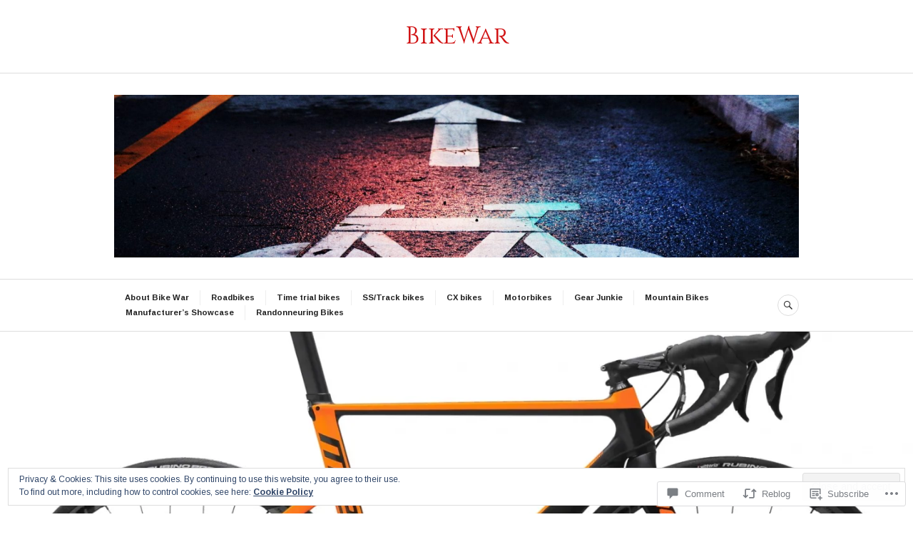

--- FILE ---
content_type: text/html; charset=UTF-8
request_url: https://bikewar.com/2016/11/24/megamo-vs-time/
body_size: 31514
content:
<!DOCTYPE html>
<html lang="en">
<head>
<meta charset="UTF-8">
<meta name="viewport" content="width=device-width, initial-scale=1">
<link rel="profile" href="http://gmpg.org/xfn/11">
<link rel="pingback" href="https://bikewar.com/xmlrpc.php">

<title>Megamo vs Time &#8211; BikeWar</title>
<script type="text/javascript">
  WebFontConfig = {"google":{"families":["Cinzel:r:latin,latin-ext","Arimo:r,i,b,bi:latin,latin-ext"]},"api_url":"https:\/\/fonts-api.wp.com\/css"};
  (function() {
    var wf = document.createElement('script');
    wf.src = '/wp-content/plugins/custom-fonts/js/webfont.js';
    wf.type = 'text/javascript';
    wf.async = 'true';
    var s = document.getElementsByTagName('script')[0];
    s.parentNode.insertBefore(wf, s);
	})();
</script><style id="jetpack-custom-fonts-css">.wf-active body, .wf-active button, .wf-active input, .wf-active select, .wf-active textarea{font-family:"Arimo",sans-serif;font-size:11.2px}.wf-active .main-navigation{font-size:11.2px}.wf-active .secondary-navigation, .wf-active .footer-navigation, .wf-active .bottom-navigation{font-size:9.1px}.wf-active .comment-navigation a, .wf-active .posts-navigation a{font-size:11.2px}.wf-active .widget{font-size:11.2px}.wf-active .widget_recent_entries .post-date{font-size:9.1px}.wf-active .widget_rss .rss-date, .wf-active .widget_rss cite{font-size:9.1px}.wf-active .site-info{font-size:9.1px}.wf-active .site-info .sep{font-size:11.2px}.wf-active .entry-summary{font-size:11.2px}.wf-active .entry-meta{font-size:9.1px}.wf-active .entry-footer{font-size:9.1px}.wf-active .page-links{font-size:9.1px}.wf-active .author-info .author-title{font-size:9.1px}.wf-active .author-info .author-bio{font-size:11.2px}.wf-active .comments-area{font-size:11.2px}.wf-active .comment-form, .wf-active .comment-form code{font-size:11.2px}.wf-active .comment-content blockquote:before{font-size:11.2px}.wf-active .comment-list .comment-reply-title small, .wf-active .comment-metadata, .wf-active .comment-reply-link{font-size:9.1px}.wf-active .wp-caption{font-size:11.2px}.wf-active .gallery-caption{font-size:11.2px}.wf-active #infinite-handle span button, .wf-active #infinite-handle span button:active, .wf-active #infinite-handle span button:focus, .wf-active #infinite-handle span button:hover{font-size:11.2px}.wf-active #infinite-footer{font-size:9.1px}.wf-active .hentry div.sd-rating h3.sd-title, .wf-active .hentry div.sharedaddy h3.sd-title{font-size:9.1px}.wf-active .hentry div#jp-relatedposts div.jp-relatedposts-items p{font-size:11.2px}.wf-active .hentry div#jp-relatedposts div.jp-relatedposts-items .jp-relatedposts-post-context{font-size:9.1px}.wf-active .hentry div#jp-relatedposts div.jp-relatedposts-items .jp-relatedposts-post-title{font-family:"Arimo",sans-serif}.wf-active .hentry div#jp-relatedposts div.jp-relatedposts-items .jp-relatedposts-post-title{font-size:11.2px}.wf-active .widget_jetpack_display_posts_widget .jetpack-display-remote-posts h4{font-size:14px}.wf-active .widget_jetpack_display_posts_widget .jetpack-display-remote-posts p{font-size:11.2px}.wf-active .widget_goodreads h2[class^="gr_custom_header"]{font-size:14px}.wf-active .widget_goodreads div[class^="gr_custom_author"]{font-size:9.1px}@media screen and (min-width: 768px){.wf-active body{font-size:14px}}.wf-active .widget_akismet_widget .a-stats{font-size:9.8px}.wf-active .widget_authors > ul > li > a{font-family:"Arimo",sans-serif}.wf-active h1, .wf-active h2:not(site-description):not(.author-title), .wf-active h3, .wf-active h4, .wf-active h5, .wf-active h6{font-family:"Cinzel",serif;font-weight:400;font-style:normal}.wf-active h1{font-size:34.3px;font-style:normal;font-weight:400}.wf-active h2:not(site-description):not(.author-title){font-size:27.3px;font-style:normal;font-weight:400}.wf-active h3{font-size:21.7px;font-style:normal;font-weight:400}.wf-active h4{font-size:17.5px;font-style:normal;font-weight:400}.wf-active h5{font-size:14px;font-style:normal;font-weight:400}.wf-active h6{font-size:11.2px;font-style:normal;font-weight:400}.wf-active .post-navigation .post-title{font-family:"Cinzel",serif;font-size:17.5px;font-weight:400;font-style:normal}.wf-active .widget-title, .wf-active .widgettitle{font-size:17.5px;font-style:normal;font-weight:400}.wf-active .site-title{font-size:17.5px;font-style:normal;font-weight:400}.wf-active .site-description{font-size:11.2px;font-style:normal;font-weight:400}.wf-active .featured-content .entry-title{font-size:17.5px;font-style:normal;font-weight:400}.wf-active .page-title{font-size:27.3px;font-style:normal;font-weight:400}.wf-active .archive .hentry .entry-title, .wf-active .blog .hentry .entry-title, .wf-active .search .hentry .entry-title{font-size:17.5px;font-style:normal;font-weight:400}.wf-active .page .entry-title, .wf-active .single .entry-title{font-size:27.3px;font-style:normal;font-weight:400}.wf-active .author-info .author-name{font-size:17.5px;font-style:normal;font-weight:400}.wf-active .comment-reply-title, .wf-active .comments-title, .wf-active .no-comments{font-size:17.5px;font-style:normal;font-weight:400}.wf-active .no-comments{font-family:"Cinzel",serif;font-weight:400;font-style:normal}.wf-active .comment-author{font-size:11.2px;font-family:"Cinzel",serif;font-weight:400;font-style:normal}.wf-active .hentry div#jp-relatedposts h3.jp-relatedposts-headline{font-family:"Cinzel",serif;font-size:17.5px;font-weight:400;font-style:normal}.wf-active .widget-grofile h4{font-size:14px;font-style:normal;font-weight:400}@media screen and (min-width: 768px){.wf-active .site-title{font-size:34.3px;font-style:normal;font-weight:400}}.wf-active .aboutme_widget #am_name{font-size:17.5px;font-style:normal;font-weight:400}.wf-active .aboutme_widget #am_headline{font-size:14px;font-style:normal;font-weight:400}</style>
<meta name='robots' content='max-image-preview:large' />
<meta name="google-site-verification" content="gMXwR5FxIGECNfeoFrv6oB_kr8DzweWRsen17yEznI8" />

<!-- Async WordPress.com Remote Login -->
<script id="wpcom_remote_login_js">
var wpcom_remote_login_extra_auth = '';
function wpcom_remote_login_remove_dom_node_id( element_id ) {
	var dom_node = document.getElementById( element_id );
	if ( dom_node ) { dom_node.parentNode.removeChild( dom_node ); }
}
function wpcom_remote_login_remove_dom_node_classes( class_name ) {
	var dom_nodes = document.querySelectorAll( '.' + class_name );
	for ( var i = 0; i < dom_nodes.length; i++ ) {
		dom_nodes[ i ].parentNode.removeChild( dom_nodes[ i ] );
	}
}
function wpcom_remote_login_final_cleanup() {
	wpcom_remote_login_remove_dom_node_classes( "wpcom_remote_login_msg" );
	wpcom_remote_login_remove_dom_node_id( "wpcom_remote_login_key" );
	wpcom_remote_login_remove_dom_node_id( "wpcom_remote_login_validate" );
	wpcom_remote_login_remove_dom_node_id( "wpcom_remote_login_js" );
	wpcom_remote_login_remove_dom_node_id( "wpcom_request_access_iframe" );
	wpcom_remote_login_remove_dom_node_id( "wpcom_request_access_styles" );
}

// Watch for messages back from the remote login
window.addEventListener( "message", function( e ) {
	if ( e.origin === "https://r-login.wordpress.com" ) {
		var data = {};
		try {
			data = JSON.parse( e.data );
		} catch( e ) {
			wpcom_remote_login_final_cleanup();
			return;
		}

		if ( data.msg === 'LOGIN' ) {
			// Clean up the login check iframe
			wpcom_remote_login_remove_dom_node_id( "wpcom_remote_login_key" );

			var id_regex = new RegExp( /^[0-9]+$/ );
			var token_regex = new RegExp( /^.*|.*|.*$/ );
			if (
				token_regex.test( data.token )
				&& id_regex.test( data.wpcomid )
			) {
				// We have everything we need to ask for a login
				var script = document.createElement( "script" );
				script.setAttribute( "id", "wpcom_remote_login_validate" );
				script.src = '/remote-login.php?wpcom_remote_login=validate'
					+ '&wpcomid=' + data.wpcomid
					+ '&token=' + encodeURIComponent( data.token )
					+ '&host=' + window.location.protocol
					+ '//' + window.location.hostname
					+ '&postid=40669'
					+ '&is_singular=1';
				document.body.appendChild( script );
			}

			return;
		}

		// Safari ITP, not logged in, so redirect
		if ( data.msg === 'LOGIN-REDIRECT' ) {
			window.location = 'https://wordpress.com/log-in?redirect_to=' + window.location.href;
			return;
		}

		// Safari ITP, storage access failed, remove the request
		if ( data.msg === 'LOGIN-REMOVE' ) {
			var css_zap = 'html { -webkit-transition: margin-top 1s; transition: margin-top 1s; } /* 9001 */ html { margin-top: 0 !important; } * html body { margin-top: 0 !important; } @media screen and ( max-width: 782px ) { html { margin-top: 0 !important; } * html body { margin-top: 0 !important; } }';
			var style_zap = document.createElement( 'style' );
			style_zap.type = 'text/css';
			style_zap.appendChild( document.createTextNode( css_zap ) );
			document.body.appendChild( style_zap );

			var e = document.getElementById( 'wpcom_request_access_iframe' );
			e.parentNode.removeChild( e );

			document.cookie = 'wordpress_com_login_access=denied; path=/; max-age=31536000';

			return;
		}

		// Safari ITP
		if ( data.msg === 'REQUEST_ACCESS' ) {
			console.log( 'request access: safari' );

			// Check ITP iframe enable/disable knob
			if ( wpcom_remote_login_extra_auth !== 'safari_itp_iframe' ) {
				return;
			}

			// If we are in a "private window" there is no ITP.
			var private_window = false;
			try {
				var opendb = window.openDatabase( null, null, null, null );
			} catch( e ) {
				private_window = true;
			}

			if ( private_window ) {
				console.log( 'private window' );
				return;
			}

			var iframe = document.createElement( 'iframe' );
			iframe.id = 'wpcom_request_access_iframe';
			iframe.setAttribute( 'scrolling', 'no' );
			iframe.setAttribute( 'sandbox', 'allow-storage-access-by-user-activation allow-scripts allow-same-origin allow-top-navigation-by-user-activation' );
			iframe.src = 'https://r-login.wordpress.com/remote-login.php?wpcom_remote_login=request_access&origin=' + encodeURIComponent( data.origin ) + '&wpcomid=' + encodeURIComponent( data.wpcomid );

			var css = 'html { -webkit-transition: margin-top 1s; transition: margin-top 1s; } /* 9001 */ html { margin-top: 46px !important; } * html body { margin-top: 46px !important; } @media screen and ( max-width: 660px ) { html { margin-top: 71px !important; } * html body { margin-top: 71px !important; } #wpcom_request_access_iframe { display: block; height: 71px !important; } } #wpcom_request_access_iframe { border: 0px; height: 46px; position: fixed; top: 0; left: 0; width: 100%; min-width: 100%; z-index: 99999; background: #23282d; } ';

			var style = document.createElement( 'style' );
			style.type = 'text/css';
			style.id = 'wpcom_request_access_styles';
			style.appendChild( document.createTextNode( css ) );
			document.body.appendChild( style );

			document.body.appendChild( iframe );
		}

		if ( data.msg === 'DONE' ) {
			wpcom_remote_login_final_cleanup();
		}
	}
}, false );

// Inject the remote login iframe after the page has had a chance to load
// more critical resources
window.addEventListener( "DOMContentLoaded", function( e ) {
	var iframe = document.createElement( "iframe" );
	iframe.style.display = "none";
	iframe.setAttribute( "scrolling", "no" );
	iframe.setAttribute( "id", "wpcom_remote_login_key" );
	iframe.src = "https://r-login.wordpress.com/remote-login.php"
		+ "?wpcom_remote_login=key"
		+ "&origin=aHR0cHM6Ly9iaWtld2FyLmNvbQ%3D%3D"
		+ "&wpcomid=41573241"
		+ "&time=" + Math.floor( Date.now() / 1000 );
	document.body.appendChild( iframe );
}, false );
</script>
<link rel='dns-prefetch' href='//s0.wp.com' />
<link rel='dns-prefetch' href='//widgets.wp.com' />
<link rel='dns-prefetch' href='//fonts-api.wp.com' />
<link rel="alternate" type="application/rss+xml" title="BikeWar &raquo; Feed" href="https://bikewar.com/feed/" />
<link rel="alternate" type="application/rss+xml" title="BikeWar &raquo; Comments Feed" href="https://bikewar.com/comments/feed/" />
<link rel="alternate" type="application/rss+xml" title="BikeWar &raquo; Megamo vs Time Comments Feed" href="https://bikewar.com/2016/11/24/megamo-vs-time/feed/" />
	<script type="text/javascript">
		/* <![CDATA[ */
		function addLoadEvent(func) {
			var oldonload = window.onload;
			if (typeof window.onload != 'function') {
				window.onload = func;
			} else {
				window.onload = function () {
					oldonload();
					func();
				}
			}
		}
		/* ]]> */
	</script>
	<link crossorigin='anonymous' rel='stylesheet' id='all-css-0-1' href='/_static/??-eJx9zN0KwjAMhuEbsgZ/5vBAvJbShtE1bYNJKLt7NxEEEQ9fku+Bzi60qlgVijkmm1IV6ClOqAJo67XlhI58B8XC5BUFRBfCfRDZwW9gRmUf8rtBrEJp0WjdPnAzouMm+lX/REoZP+6rtvd7uR3G4XQcr5fzMD8BGYBNRA==&cssminify=yes' type='text/css' media='all' />
<style id='wp-emoji-styles-inline-css'>

	img.wp-smiley, img.emoji {
		display: inline !important;
		border: none !important;
		box-shadow: none !important;
		height: 1em !important;
		width: 1em !important;
		margin: 0 0.07em !important;
		vertical-align: -0.1em !important;
		background: none !important;
		padding: 0 !important;
	}
/*# sourceURL=wp-emoji-styles-inline-css */
</style>
<link crossorigin='anonymous' rel='stylesheet' id='all-css-2-1' href='/wp-content/plugins/gutenberg-core/v22.2.0/build/styles/block-library/style.css?m=1764855221i&cssminify=yes' type='text/css' media='all' />
<style id='wp-block-library-inline-css'>
.has-text-align-justify {
	text-align:justify;
}
.has-text-align-justify{text-align:justify;}

/*# sourceURL=wp-block-library-inline-css */
</style><style id='global-styles-inline-css'>
:root{--wp--preset--aspect-ratio--square: 1;--wp--preset--aspect-ratio--4-3: 4/3;--wp--preset--aspect-ratio--3-4: 3/4;--wp--preset--aspect-ratio--3-2: 3/2;--wp--preset--aspect-ratio--2-3: 2/3;--wp--preset--aspect-ratio--16-9: 16/9;--wp--preset--aspect-ratio--9-16: 9/16;--wp--preset--color--black: #222222;--wp--preset--color--cyan-bluish-gray: #abb8c3;--wp--preset--color--white: #ffffff;--wp--preset--color--pale-pink: #f78da7;--wp--preset--color--vivid-red: #cf2e2e;--wp--preset--color--luminous-vivid-orange: #ff6900;--wp--preset--color--luminous-vivid-amber: #fcb900;--wp--preset--color--light-green-cyan: #7bdcb5;--wp--preset--color--vivid-green-cyan: #00d084;--wp--preset--color--pale-cyan-blue: #8ed1fc;--wp--preset--color--vivid-cyan-blue: #0693e3;--wp--preset--color--vivid-purple: #9b51e0;--wp--preset--color--dark-gray: #555555;--wp--preset--color--medium-gray: #777777;--wp--preset--color--light-gray: #dddddd;--wp--preset--color--red: #d11415;--wp--preset--gradient--vivid-cyan-blue-to-vivid-purple: linear-gradient(135deg,rgb(6,147,227) 0%,rgb(155,81,224) 100%);--wp--preset--gradient--light-green-cyan-to-vivid-green-cyan: linear-gradient(135deg,rgb(122,220,180) 0%,rgb(0,208,130) 100%);--wp--preset--gradient--luminous-vivid-amber-to-luminous-vivid-orange: linear-gradient(135deg,rgb(252,185,0) 0%,rgb(255,105,0) 100%);--wp--preset--gradient--luminous-vivid-orange-to-vivid-red: linear-gradient(135deg,rgb(255,105,0) 0%,rgb(207,46,46) 100%);--wp--preset--gradient--very-light-gray-to-cyan-bluish-gray: linear-gradient(135deg,rgb(238,238,238) 0%,rgb(169,184,195) 100%);--wp--preset--gradient--cool-to-warm-spectrum: linear-gradient(135deg,rgb(74,234,220) 0%,rgb(151,120,209) 20%,rgb(207,42,186) 40%,rgb(238,44,130) 60%,rgb(251,105,98) 80%,rgb(254,248,76) 100%);--wp--preset--gradient--blush-light-purple: linear-gradient(135deg,rgb(255,206,236) 0%,rgb(152,150,240) 100%);--wp--preset--gradient--blush-bordeaux: linear-gradient(135deg,rgb(254,205,165) 0%,rgb(254,45,45) 50%,rgb(107,0,62) 100%);--wp--preset--gradient--luminous-dusk: linear-gradient(135deg,rgb(255,203,112) 0%,rgb(199,81,192) 50%,rgb(65,88,208) 100%);--wp--preset--gradient--pale-ocean: linear-gradient(135deg,rgb(255,245,203) 0%,rgb(182,227,212) 50%,rgb(51,167,181) 100%);--wp--preset--gradient--electric-grass: linear-gradient(135deg,rgb(202,248,128) 0%,rgb(113,206,126) 100%);--wp--preset--gradient--midnight: linear-gradient(135deg,rgb(2,3,129) 0%,rgb(40,116,252) 100%);--wp--preset--font-size--small: 13px;--wp--preset--font-size--medium: 20px;--wp--preset--font-size--large: 36px;--wp--preset--font-size--x-large: 42px;--wp--preset--font-family--albert-sans: 'Albert Sans', sans-serif;--wp--preset--font-family--alegreya: Alegreya, serif;--wp--preset--font-family--arvo: Arvo, serif;--wp--preset--font-family--bodoni-moda: 'Bodoni Moda', serif;--wp--preset--font-family--bricolage-grotesque: 'Bricolage Grotesque', sans-serif;--wp--preset--font-family--cabin: Cabin, sans-serif;--wp--preset--font-family--chivo: Chivo, sans-serif;--wp--preset--font-family--commissioner: Commissioner, sans-serif;--wp--preset--font-family--cormorant: Cormorant, serif;--wp--preset--font-family--courier-prime: 'Courier Prime', monospace;--wp--preset--font-family--crimson-pro: 'Crimson Pro', serif;--wp--preset--font-family--dm-mono: 'DM Mono', monospace;--wp--preset--font-family--dm-sans: 'DM Sans', sans-serif;--wp--preset--font-family--dm-serif-display: 'DM Serif Display', serif;--wp--preset--font-family--domine: Domine, serif;--wp--preset--font-family--eb-garamond: 'EB Garamond', serif;--wp--preset--font-family--epilogue: Epilogue, sans-serif;--wp--preset--font-family--fahkwang: Fahkwang, sans-serif;--wp--preset--font-family--figtree: Figtree, sans-serif;--wp--preset--font-family--fira-sans: 'Fira Sans', sans-serif;--wp--preset--font-family--fjalla-one: 'Fjalla One', sans-serif;--wp--preset--font-family--fraunces: Fraunces, serif;--wp--preset--font-family--gabarito: Gabarito, system-ui;--wp--preset--font-family--ibm-plex-mono: 'IBM Plex Mono', monospace;--wp--preset--font-family--ibm-plex-sans: 'IBM Plex Sans', sans-serif;--wp--preset--font-family--ibarra-real-nova: 'Ibarra Real Nova', serif;--wp--preset--font-family--instrument-serif: 'Instrument Serif', serif;--wp--preset--font-family--inter: Inter, sans-serif;--wp--preset--font-family--josefin-sans: 'Josefin Sans', sans-serif;--wp--preset--font-family--jost: Jost, sans-serif;--wp--preset--font-family--libre-baskerville: 'Libre Baskerville', serif;--wp--preset--font-family--libre-franklin: 'Libre Franklin', sans-serif;--wp--preset--font-family--literata: Literata, serif;--wp--preset--font-family--lora: Lora, serif;--wp--preset--font-family--merriweather: Merriweather, serif;--wp--preset--font-family--montserrat: Montserrat, sans-serif;--wp--preset--font-family--newsreader: Newsreader, serif;--wp--preset--font-family--noto-sans-mono: 'Noto Sans Mono', sans-serif;--wp--preset--font-family--nunito: Nunito, sans-serif;--wp--preset--font-family--open-sans: 'Open Sans', sans-serif;--wp--preset--font-family--overpass: Overpass, sans-serif;--wp--preset--font-family--pt-serif: 'PT Serif', serif;--wp--preset--font-family--petrona: Petrona, serif;--wp--preset--font-family--piazzolla: Piazzolla, serif;--wp--preset--font-family--playfair-display: 'Playfair Display', serif;--wp--preset--font-family--plus-jakarta-sans: 'Plus Jakarta Sans', sans-serif;--wp--preset--font-family--poppins: Poppins, sans-serif;--wp--preset--font-family--raleway: Raleway, sans-serif;--wp--preset--font-family--roboto: Roboto, sans-serif;--wp--preset--font-family--roboto-slab: 'Roboto Slab', serif;--wp--preset--font-family--rubik: Rubik, sans-serif;--wp--preset--font-family--rufina: Rufina, serif;--wp--preset--font-family--sora: Sora, sans-serif;--wp--preset--font-family--source-sans-3: 'Source Sans 3', sans-serif;--wp--preset--font-family--source-serif-4: 'Source Serif 4', serif;--wp--preset--font-family--space-mono: 'Space Mono', monospace;--wp--preset--font-family--syne: Syne, sans-serif;--wp--preset--font-family--texturina: Texturina, serif;--wp--preset--font-family--urbanist: Urbanist, sans-serif;--wp--preset--font-family--work-sans: 'Work Sans', sans-serif;--wp--preset--spacing--20: 0.44rem;--wp--preset--spacing--30: 0.67rem;--wp--preset--spacing--40: 1rem;--wp--preset--spacing--50: 1.5rem;--wp--preset--spacing--60: 2.25rem;--wp--preset--spacing--70: 3.38rem;--wp--preset--spacing--80: 5.06rem;--wp--preset--shadow--natural: 6px 6px 9px rgba(0, 0, 0, 0.2);--wp--preset--shadow--deep: 12px 12px 50px rgba(0, 0, 0, 0.4);--wp--preset--shadow--sharp: 6px 6px 0px rgba(0, 0, 0, 0.2);--wp--preset--shadow--outlined: 6px 6px 0px -3px rgb(255, 255, 255), 6px 6px rgb(0, 0, 0);--wp--preset--shadow--crisp: 6px 6px 0px rgb(0, 0, 0);}:where(.is-layout-flex){gap: 0.5em;}:where(.is-layout-grid){gap: 0.5em;}body .is-layout-flex{display: flex;}.is-layout-flex{flex-wrap: wrap;align-items: center;}.is-layout-flex > :is(*, div){margin: 0;}body .is-layout-grid{display: grid;}.is-layout-grid > :is(*, div){margin: 0;}:where(.wp-block-columns.is-layout-flex){gap: 2em;}:where(.wp-block-columns.is-layout-grid){gap: 2em;}:where(.wp-block-post-template.is-layout-flex){gap: 1.25em;}:where(.wp-block-post-template.is-layout-grid){gap: 1.25em;}.has-black-color{color: var(--wp--preset--color--black) !important;}.has-cyan-bluish-gray-color{color: var(--wp--preset--color--cyan-bluish-gray) !important;}.has-white-color{color: var(--wp--preset--color--white) !important;}.has-pale-pink-color{color: var(--wp--preset--color--pale-pink) !important;}.has-vivid-red-color{color: var(--wp--preset--color--vivid-red) !important;}.has-luminous-vivid-orange-color{color: var(--wp--preset--color--luminous-vivid-orange) !important;}.has-luminous-vivid-amber-color{color: var(--wp--preset--color--luminous-vivid-amber) !important;}.has-light-green-cyan-color{color: var(--wp--preset--color--light-green-cyan) !important;}.has-vivid-green-cyan-color{color: var(--wp--preset--color--vivid-green-cyan) !important;}.has-pale-cyan-blue-color{color: var(--wp--preset--color--pale-cyan-blue) !important;}.has-vivid-cyan-blue-color{color: var(--wp--preset--color--vivid-cyan-blue) !important;}.has-vivid-purple-color{color: var(--wp--preset--color--vivid-purple) !important;}.has-black-background-color{background-color: var(--wp--preset--color--black) !important;}.has-cyan-bluish-gray-background-color{background-color: var(--wp--preset--color--cyan-bluish-gray) !important;}.has-white-background-color{background-color: var(--wp--preset--color--white) !important;}.has-pale-pink-background-color{background-color: var(--wp--preset--color--pale-pink) !important;}.has-vivid-red-background-color{background-color: var(--wp--preset--color--vivid-red) !important;}.has-luminous-vivid-orange-background-color{background-color: var(--wp--preset--color--luminous-vivid-orange) !important;}.has-luminous-vivid-amber-background-color{background-color: var(--wp--preset--color--luminous-vivid-amber) !important;}.has-light-green-cyan-background-color{background-color: var(--wp--preset--color--light-green-cyan) !important;}.has-vivid-green-cyan-background-color{background-color: var(--wp--preset--color--vivid-green-cyan) !important;}.has-pale-cyan-blue-background-color{background-color: var(--wp--preset--color--pale-cyan-blue) !important;}.has-vivid-cyan-blue-background-color{background-color: var(--wp--preset--color--vivid-cyan-blue) !important;}.has-vivid-purple-background-color{background-color: var(--wp--preset--color--vivid-purple) !important;}.has-black-border-color{border-color: var(--wp--preset--color--black) !important;}.has-cyan-bluish-gray-border-color{border-color: var(--wp--preset--color--cyan-bluish-gray) !important;}.has-white-border-color{border-color: var(--wp--preset--color--white) !important;}.has-pale-pink-border-color{border-color: var(--wp--preset--color--pale-pink) !important;}.has-vivid-red-border-color{border-color: var(--wp--preset--color--vivid-red) !important;}.has-luminous-vivid-orange-border-color{border-color: var(--wp--preset--color--luminous-vivid-orange) !important;}.has-luminous-vivid-amber-border-color{border-color: var(--wp--preset--color--luminous-vivid-amber) !important;}.has-light-green-cyan-border-color{border-color: var(--wp--preset--color--light-green-cyan) !important;}.has-vivid-green-cyan-border-color{border-color: var(--wp--preset--color--vivid-green-cyan) !important;}.has-pale-cyan-blue-border-color{border-color: var(--wp--preset--color--pale-cyan-blue) !important;}.has-vivid-cyan-blue-border-color{border-color: var(--wp--preset--color--vivid-cyan-blue) !important;}.has-vivid-purple-border-color{border-color: var(--wp--preset--color--vivid-purple) !important;}.has-vivid-cyan-blue-to-vivid-purple-gradient-background{background: var(--wp--preset--gradient--vivid-cyan-blue-to-vivid-purple) !important;}.has-light-green-cyan-to-vivid-green-cyan-gradient-background{background: var(--wp--preset--gradient--light-green-cyan-to-vivid-green-cyan) !important;}.has-luminous-vivid-amber-to-luminous-vivid-orange-gradient-background{background: var(--wp--preset--gradient--luminous-vivid-amber-to-luminous-vivid-orange) !important;}.has-luminous-vivid-orange-to-vivid-red-gradient-background{background: var(--wp--preset--gradient--luminous-vivid-orange-to-vivid-red) !important;}.has-very-light-gray-to-cyan-bluish-gray-gradient-background{background: var(--wp--preset--gradient--very-light-gray-to-cyan-bluish-gray) !important;}.has-cool-to-warm-spectrum-gradient-background{background: var(--wp--preset--gradient--cool-to-warm-spectrum) !important;}.has-blush-light-purple-gradient-background{background: var(--wp--preset--gradient--blush-light-purple) !important;}.has-blush-bordeaux-gradient-background{background: var(--wp--preset--gradient--blush-bordeaux) !important;}.has-luminous-dusk-gradient-background{background: var(--wp--preset--gradient--luminous-dusk) !important;}.has-pale-ocean-gradient-background{background: var(--wp--preset--gradient--pale-ocean) !important;}.has-electric-grass-gradient-background{background: var(--wp--preset--gradient--electric-grass) !important;}.has-midnight-gradient-background{background: var(--wp--preset--gradient--midnight) !important;}.has-small-font-size{font-size: var(--wp--preset--font-size--small) !important;}.has-medium-font-size{font-size: var(--wp--preset--font-size--medium) !important;}.has-large-font-size{font-size: var(--wp--preset--font-size--large) !important;}.has-x-large-font-size{font-size: var(--wp--preset--font-size--x-large) !important;}.has-albert-sans-font-family{font-family: var(--wp--preset--font-family--albert-sans) !important;}.has-alegreya-font-family{font-family: var(--wp--preset--font-family--alegreya) !important;}.has-arvo-font-family{font-family: var(--wp--preset--font-family--arvo) !important;}.has-bodoni-moda-font-family{font-family: var(--wp--preset--font-family--bodoni-moda) !important;}.has-bricolage-grotesque-font-family{font-family: var(--wp--preset--font-family--bricolage-grotesque) !important;}.has-cabin-font-family{font-family: var(--wp--preset--font-family--cabin) !important;}.has-chivo-font-family{font-family: var(--wp--preset--font-family--chivo) !important;}.has-commissioner-font-family{font-family: var(--wp--preset--font-family--commissioner) !important;}.has-cormorant-font-family{font-family: var(--wp--preset--font-family--cormorant) !important;}.has-courier-prime-font-family{font-family: var(--wp--preset--font-family--courier-prime) !important;}.has-crimson-pro-font-family{font-family: var(--wp--preset--font-family--crimson-pro) !important;}.has-dm-mono-font-family{font-family: var(--wp--preset--font-family--dm-mono) !important;}.has-dm-sans-font-family{font-family: var(--wp--preset--font-family--dm-sans) !important;}.has-dm-serif-display-font-family{font-family: var(--wp--preset--font-family--dm-serif-display) !important;}.has-domine-font-family{font-family: var(--wp--preset--font-family--domine) !important;}.has-eb-garamond-font-family{font-family: var(--wp--preset--font-family--eb-garamond) !important;}.has-epilogue-font-family{font-family: var(--wp--preset--font-family--epilogue) !important;}.has-fahkwang-font-family{font-family: var(--wp--preset--font-family--fahkwang) !important;}.has-figtree-font-family{font-family: var(--wp--preset--font-family--figtree) !important;}.has-fira-sans-font-family{font-family: var(--wp--preset--font-family--fira-sans) !important;}.has-fjalla-one-font-family{font-family: var(--wp--preset--font-family--fjalla-one) !important;}.has-fraunces-font-family{font-family: var(--wp--preset--font-family--fraunces) !important;}.has-gabarito-font-family{font-family: var(--wp--preset--font-family--gabarito) !important;}.has-ibm-plex-mono-font-family{font-family: var(--wp--preset--font-family--ibm-plex-mono) !important;}.has-ibm-plex-sans-font-family{font-family: var(--wp--preset--font-family--ibm-plex-sans) !important;}.has-ibarra-real-nova-font-family{font-family: var(--wp--preset--font-family--ibarra-real-nova) !important;}.has-instrument-serif-font-family{font-family: var(--wp--preset--font-family--instrument-serif) !important;}.has-inter-font-family{font-family: var(--wp--preset--font-family--inter) !important;}.has-josefin-sans-font-family{font-family: var(--wp--preset--font-family--josefin-sans) !important;}.has-jost-font-family{font-family: var(--wp--preset--font-family--jost) !important;}.has-libre-baskerville-font-family{font-family: var(--wp--preset--font-family--libre-baskerville) !important;}.has-libre-franklin-font-family{font-family: var(--wp--preset--font-family--libre-franklin) !important;}.has-literata-font-family{font-family: var(--wp--preset--font-family--literata) !important;}.has-lora-font-family{font-family: var(--wp--preset--font-family--lora) !important;}.has-merriweather-font-family{font-family: var(--wp--preset--font-family--merriweather) !important;}.has-montserrat-font-family{font-family: var(--wp--preset--font-family--montserrat) !important;}.has-newsreader-font-family{font-family: var(--wp--preset--font-family--newsreader) !important;}.has-noto-sans-mono-font-family{font-family: var(--wp--preset--font-family--noto-sans-mono) !important;}.has-nunito-font-family{font-family: var(--wp--preset--font-family--nunito) !important;}.has-open-sans-font-family{font-family: var(--wp--preset--font-family--open-sans) !important;}.has-overpass-font-family{font-family: var(--wp--preset--font-family--overpass) !important;}.has-pt-serif-font-family{font-family: var(--wp--preset--font-family--pt-serif) !important;}.has-petrona-font-family{font-family: var(--wp--preset--font-family--petrona) !important;}.has-piazzolla-font-family{font-family: var(--wp--preset--font-family--piazzolla) !important;}.has-playfair-display-font-family{font-family: var(--wp--preset--font-family--playfair-display) !important;}.has-plus-jakarta-sans-font-family{font-family: var(--wp--preset--font-family--plus-jakarta-sans) !important;}.has-poppins-font-family{font-family: var(--wp--preset--font-family--poppins) !important;}.has-raleway-font-family{font-family: var(--wp--preset--font-family--raleway) !important;}.has-roboto-font-family{font-family: var(--wp--preset--font-family--roboto) !important;}.has-roboto-slab-font-family{font-family: var(--wp--preset--font-family--roboto-slab) !important;}.has-rubik-font-family{font-family: var(--wp--preset--font-family--rubik) !important;}.has-rufina-font-family{font-family: var(--wp--preset--font-family--rufina) !important;}.has-sora-font-family{font-family: var(--wp--preset--font-family--sora) !important;}.has-source-sans-3-font-family{font-family: var(--wp--preset--font-family--source-sans-3) !important;}.has-source-serif-4-font-family{font-family: var(--wp--preset--font-family--source-serif-4) !important;}.has-space-mono-font-family{font-family: var(--wp--preset--font-family--space-mono) !important;}.has-syne-font-family{font-family: var(--wp--preset--font-family--syne) !important;}.has-texturina-font-family{font-family: var(--wp--preset--font-family--texturina) !important;}.has-urbanist-font-family{font-family: var(--wp--preset--font-family--urbanist) !important;}.has-work-sans-font-family{font-family: var(--wp--preset--font-family--work-sans) !important;}
/*# sourceURL=global-styles-inline-css */
</style>

<style id='classic-theme-styles-inline-css'>
/*! This file is auto-generated */
.wp-block-button__link{color:#fff;background-color:#32373c;border-radius:9999px;box-shadow:none;text-decoration:none;padding:calc(.667em + 2px) calc(1.333em + 2px);font-size:1.125em}.wp-block-file__button{background:#32373c;color:#fff;text-decoration:none}
/*# sourceURL=/wp-includes/css/classic-themes.min.css */
</style>
<link crossorigin='anonymous' rel='stylesheet' id='all-css-4-1' href='/_static/??-eJx9jksOwjAMRC9EcCsEFQvEUVA+FqTUSRQ77fVxVbEBxMaSZ+bZA0sxPifBJEDNlKndY2LwuaLqVKyAJghDtDghaWzvmXfwG1uKMsa5UpHZ6KTYyMhDQf7HjSjF+qdRaTuxGcAtvb3bjCnkCrZJJisS/RcFXD24FqcAM1ann1VcK/Pnvna50qUfTl3XH8+HYXwBNR1jhQ==&cssminify=yes' type='text/css' media='all' />
<link rel='stylesheet' id='verbum-gutenberg-css-css' href='https://widgets.wp.com/verbum-block-editor/block-editor.css?ver=1738686361' media='all' />
<link crossorigin='anonymous' rel='stylesheet' id='all-css-6-1' href='/_static/??/wp-content/themes/pub/canard/blocks.css,/wp-content/mu-plugins/jetpack-plugin/sun/_inc/genericons/genericons/genericons.css?m=1753279645j&cssminify=yes' type='text/css' media='all' />
<link rel='stylesheet' id='canard-pt-serif-playfair-display-css' href='https://fonts-api.wp.com/css?family=PT+Serif%3A400%2C700%2C400italic%2C700italic%7CPlayfair+Display%3A400%2C700%2C400italic%2C700italic&#038;subset=cyrillic%2Clatin%2Clatin-ext&#038;ver=6.9-RC2-61304' media='all' />
<link rel='stylesheet' id='canard-lato-inconsolata-css' href='https://fonts-api.wp.com/css?family=Lato%3A400%2C700%2C400italic%2C700italic%7CInconsolata%3A400%2C700&#038;subset=latin%2Clatin-ext&#038;ver=6.9-RC2-61304' media='all' />
<link crossorigin='anonymous' rel='stylesheet' id='all-css-10-1' href='/_static/??/wp-content/themes/pub/canard/style.css,/wp-content/themes/pub/canard/inc/style-wpcom.css?m=1744729374j&cssminify=yes' type='text/css' media='all' />
<style id='canard-style-inline-css'>

			.post-navigation .nav-previous { background-image: url(https://bikewar.com/wp-content/uploads/2014/10/2015-battaglin-hyper-italia-red-green-white-dura-ace.jpg?w=720); }
			.post-navigation .nav-previous .post-title, .post-navigation .nav-previous a:hover .post-title, .post-navigation .nav-previous .meta-nav { color: #fff; }
			.post-navigation .nav-previous a { background-color: rgba(0, 0, 0, 0.3); border: 0; text-shadow: 0 0 0.125em rgba(0, 0, 0, 0.3); }
			.post-navigation .nav-previous a:focus, .post-navigation .nav-previous a:hover { background-color: rgba(0, 0, 0, 0.6); }
			.post-navigation .nav-previous a:focus .post-title { color: #fff; }
		
			.post-navigation .nav-next { background-image: url(https://bikewar.com/wp-content/uploads/2016/11/wittson-supressio-2017-ti-disc.jpg?w=720); }
			.post-navigation .nav-next .post-title, .post-navigation .nav-next a:hover .post-title, .post-navigation .nav-next .meta-nav { color: #fff; }
			.post-navigation .nav-next a { background-color: rgba(0, 0, 0, 0.3); border: 0; text-shadow: 0 0 0.125em rgba(0, 0, 0, 0.3); }
			.post-navigation .nav-next a:focus, .post-navigation .nav-next a:hover { background-color: rgba(0, 0, 0, 0.6); }
			.post-navigation .nav-next a:focus .post-title { color: #fff; }
		
.tags-links, .byline, .group-blog .entry-summary + .entry-meta > .posted-on:before { clip: rect(1px, 1px, 1px, 1px); height: 1px; position: absolute; overflow: hidden; width: 1px; }
/*# sourceURL=canard-style-inline-css */
</style>
<style id='jetpack_facebook_likebox-inline-css'>
.widget_facebook_likebox {
	overflow: hidden;
}

/*# sourceURL=/wp-content/mu-plugins/jetpack-plugin/sun/modules/widgets/facebook-likebox/style.css */
</style>
<link crossorigin='anonymous' rel='stylesheet' id='all-css-12-1' href='/_static/??-eJzTLy/QTc7PK0nNK9HPLdUtyClNz8wr1i9KTcrJTwcy0/WTi5G5ekCujj52Temp+bo5+cmJJZn5eSgc3bScxMwikFb7XFtDE1NLExMLc0OTLACohS2q&cssminify=yes' type='text/css' media='all' />
<link crossorigin='anonymous' rel='stylesheet' id='print-css-13-1' href='/wp-content/mu-plugins/global-print/global-print.css?m=1465851035i&cssminify=yes' type='text/css' media='print' />
<style id='jetpack-global-styles-frontend-style-inline-css'>
:root { --font-headings: unset; --font-base: unset; --font-headings-default: -apple-system,BlinkMacSystemFont,"Segoe UI",Roboto,Oxygen-Sans,Ubuntu,Cantarell,"Helvetica Neue",sans-serif; --font-base-default: -apple-system,BlinkMacSystemFont,"Segoe UI",Roboto,Oxygen-Sans,Ubuntu,Cantarell,"Helvetica Neue",sans-serif;}
/*# sourceURL=jetpack-global-styles-frontend-style-inline-css */
</style>
<link crossorigin='anonymous' rel='stylesheet' id='all-css-16-1' href='/_static/??-eJyNjcsKAjEMRX/IGtQZBxfip0hMS9sxTYppGfx7H7gRN+7ugcs5sFRHKi1Ig9Jd5R6zGMyhVaTrh8G6QFHfORhYwlvw6P39PbPENZmt4G/ROQuBKWVkxxrVvuBH1lIoz2waILJekF+HUzlupnG3nQ77YZwfuRJIaQ==&cssminify=yes' type='text/css' media='all' />
<script type="text/javascript" id="jetpack_related-posts-js-extra">
/* <![CDATA[ */
var related_posts_js_options = {"post_heading":"h4"};
//# sourceURL=jetpack_related-posts-js-extra
/* ]]> */
</script>
<script type="text/javascript" id="wpcom-actionbar-placeholder-js-extra">
/* <![CDATA[ */
var actionbardata = {"siteID":"41573241","postID":"40669","siteURL":"https://bikewar.com","xhrURL":"https://bikewar.com/wp-admin/admin-ajax.php","nonce":"783c986058","isLoggedIn":"","statusMessage":"","subsEmailDefault":"instantly","proxyScriptUrl":"https://s0.wp.com/wp-content/js/wpcom-proxy-request.js?m=1513050504i&amp;ver=20211021","shortlink":"https://wp.me/p2Or69-azX","i18n":{"followedText":"New posts from this site will now appear in your \u003Ca href=\"https://wordpress.com/reader\"\u003EReader\u003C/a\u003E","foldBar":"Collapse this bar","unfoldBar":"Expand this bar","shortLinkCopied":"Shortlink copied to clipboard."}};
//# sourceURL=wpcom-actionbar-placeholder-js-extra
/* ]]> */
</script>
<script type="text/javascript" id="jetpack-mu-wpcom-settings-js-before">
/* <![CDATA[ */
var JETPACK_MU_WPCOM_SETTINGS = {"assetsUrl":"https://s0.wp.com/wp-content/mu-plugins/jetpack-mu-wpcom-plugin/sun/jetpack_vendor/automattic/jetpack-mu-wpcom/src/build/"};
//# sourceURL=jetpack-mu-wpcom-settings-js-before
/* ]]> */
</script>
<script crossorigin='anonymous' type='text/javascript'  src='/_static/??-eJx1j1EKwjAQRC/kdq1Q2h/xKFKTEBKTTcwm1t7eFKtU0K9hmOENg1MEESgryugLRFe0IUarchzFdfXIhfBsSOClGCcxKTdmJSEGzvztGm+osbzDDdfWjssQU3jM76zCXJGKl9DeikrzKlvA3xJ4o1Md/bV2cUF/fkwhyVEyCDcyv0DCR7wfFgEKBFrGVBEnf2z7rtu3bT8M9gk9l2bI'></script>
<script type="text/javascript" id="rlt-proxy-js-after">
/* <![CDATA[ */
	rltInitialize( {"token":null,"iframeOrigins":["https:\/\/widgets.wp.com"]} );
//# sourceURL=rlt-proxy-js-after
/* ]]> */
</script>
<link rel="EditURI" type="application/rsd+xml" title="RSD" href="https://bikewar.wordpress.com/xmlrpc.php?rsd" />
<meta name="generator" content="WordPress.com" />
<link rel="canonical" href="https://bikewar.com/2016/11/24/megamo-vs-time/" />
<link rel='shortlink' href='https://wp.me/p2Or69-azX' />
<link rel="alternate" type="application/json+oembed" href="https://public-api.wordpress.com/oembed/?format=json&amp;url=https%3A%2F%2Fbikewar.com%2F2016%2F11%2F24%2Fmegamo-vs-time%2F&amp;for=wpcom-auto-discovery" /><link rel="alternate" type="application/xml+oembed" href="https://public-api.wordpress.com/oembed/?format=xml&amp;url=https%3A%2F%2Fbikewar.com%2F2016%2F11%2F24%2Fmegamo-vs-time%2F&amp;for=wpcom-auto-discovery" />
<!-- Jetpack Open Graph Tags -->
<meta property="og:type" content="article" />
<meta property="og:title" content="Megamo vs Time" />
<meta property="og:url" content="https://bikewar.com/2016/11/24/megamo-vs-time/" />
<meta property="og:description" content="Visit the post for more." />
<meta property="article:published_time" content="2016-11-24T16:45:02+00:00" />
<meta property="article:modified_time" content="2016-11-24T16:45:02+00:00" />
<meta property="og:site_name" content="BikeWar" />
<meta property="og:image" content="https://i0.wp.com/bikewar.com/wp-content/uploads/2016/11/2017-megamo-drym10-orange-aero-disc-ultegra.jpg?fit=1200%2C759&#038;ssl=1" />
<meta property="og:image:width" content="1200" />
<meta property="og:image:height" content="759" />
<meta property="og:image:alt" content="" />
<meta property="og:locale" content="en_US" />
<meta property="article:publisher" content="https://www.facebook.com/WordPresscom" />
<meta name="twitter:text:title" content="Megamo vs Time" />
<meta name="twitter:image" content="https://i0.wp.com/bikewar.com/wp-content/uploads/2016/11/2017-megamo-drym10-orange-aero-disc-ultegra.jpg?fit=1200%2C759&#038;ssl=1&#038;w=640" />
<meta name="twitter:card" content="summary_large_image" />
<meta name="twitter:description" content="Visit the post for more." />

<!-- End Jetpack Open Graph Tags -->
<link rel="shortcut icon" type="image/x-icon" href="https://secure.gravatar.com/blavatar/0dbe92ae9eaab5bd2cf28d453efb7ad05167382d025d876a52ca985861c9e505?s=32" sizes="16x16" />
<link rel="icon" type="image/x-icon" href="https://secure.gravatar.com/blavatar/0dbe92ae9eaab5bd2cf28d453efb7ad05167382d025d876a52ca985861c9e505?s=32" sizes="16x16" />
<link rel="apple-touch-icon" href="https://secure.gravatar.com/blavatar/0dbe92ae9eaab5bd2cf28d453efb7ad05167382d025d876a52ca985861c9e505?s=114" />
<link rel='openid.server' href='https://bikewar.com/?openidserver=1' />
<link rel='openid.delegate' href='https://bikewar.com/' />
<link rel="search" type="application/opensearchdescription+xml" href="https://bikewar.com/osd.xml" title="BikeWar" />
<link rel="search" type="application/opensearchdescription+xml" href="https://s1.wp.com/opensearch.xml" title="WordPress.com" />
<style type="text/css">.recentcomments a{display:inline !important;padding:0 !important;margin:0 !important;}</style>		<style type="text/css">
			.recentcomments a {
				display: inline !important;
				padding: 0 !important;
				margin: 0 !important;
			}

			table.recentcommentsavatartop img.avatar, table.recentcommentsavatarend img.avatar {
				border: 0px;
				margin: 0;
			}

			table.recentcommentsavatartop a, table.recentcommentsavatarend a {
				border: 0px !important;
				background-color: transparent !important;
			}

			td.recentcommentsavatarend, td.recentcommentsavatartop {
				padding: 0px 0px 1px 0px;
				margin: 0px;
			}

			td.recentcommentstextend {
				border: none !important;
				padding: 0px 0px 2px 10px;
			}

			.rtl td.recentcommentstextend {
				padding: 0px 10px 2px 0px;
			}

			td.recentcommentstexttop {
				border: none;
				padding: 0px 0px 0px 10px;
			}

			.rtl td.recentcommentstexttop {
				padding: 0px 10px 0px 0px;
			}
		</style>
				<script type="text/javascript">

			window.doNotSellCallback = function() {

				var linkElements = [
					'a[href="https://wordpress.com/?ref=footer_blog"]',
					'a[href="https://wordpress.com/?ref=footer_website"]',
					'a[href="https://wordpress.com/?ref=vertical_footer"]',
					'a[href^="https://wordpress.com/?ref=footer_segment_"]',
				].join(',');

				var dnsLink = document.createElement( 'a' );
				dnsLink.href = 'https://wordpress.com/advertising-program-optout/';
				dnsLink.classList.add( 'do-not-sell-link' );
				dnsLink.rel = 'nofollow';
				dnsLink.style.marginLeft = '0.5em';
				dnsLink.textContent = 'Do Not Sell or Share My Personal Information';

				var creditLinks = document.querySelectorAll( linkElements );

				if ( 0 === creditLinks.length ) {
					return false;
				}

				Array.prototype.forEach.call( creditLinks, function( el ) {
					el.insertAdjacentElement( 'afterend', dnsLink );
				});

				return true;
			};

		</script>
		<script type="text/javascript">
	window.google_analytics_uacct = "UA-52447-2";
</script>

<script type="text/javascript">
	var _gaq = _gaq || [];
	_gaq.push(['_setAccount', 'UA-52447-2']);
	_gaq.push(['_gat._anonymizeIp']);
	_gaq.push(['_setDomainName', 'none']);
	_gaq.push(['_setAllowLinker', true]);
	_gaq.push(['_initData']);
	_gaq.push(['_trackPageview']);

	(function() {
		var ga = document.createElement('script'); ga.type = 'text/javascript'; ga.async = true;
		ga.src = ('https:' == document.location.protocol ? 'https://ssl' : 'http://www') + '.google-analytics.com/ga.js';
		(document.getElementsByTagName('head')[0] || document.getElementsByTagName('body')[0]).appendChild(ga);
	})();
</script>
<link crossorigin='anonymous' rel='stylesheet' id='all-css-0-3' href='/_static/??-eJyljtsKwjAQRH/[base64]&cssminify=yes' type='text/css' media='all' />
</head>

<body class="wp-singular post-template-default single single-post postid-40669 single-format-standard wp-embed-responsive wp-theme-pubcanard customizer-styles-applied jetpack-reblog-enabled tags-hidden author-hidden">
<div id="page" class="hfeed site">
	<a class="skip-link screen-reader-text" href="#content">Skip to content</a>

	<header id="masthead" class="site-header" role="banner">
		
		<div class="site-branding">
			<a href="https://bikewar.com/" class="site-logo-link" rel="home" itemprop="url"></a>			<h1 class="site-title"><a href="https://bikewar.com/" rel="home">BikeWar</a></h1>
			<h2 class="site-description">Road biking eye candy. Vote for your favourite bikes!</h2>
		</div><!-- .site-branding -->

					<div class="header-image">
				<div class="header-image-inner">
					<a href="https://bikewar.com/" rel="home"><img src="https://bikewar.com/wp-content/uploads/2017/01/cropped-new-header-20173.jpg" width="1500" height="357" alt=""></a>
				</div><!-- .header-image-inner -->
			</div><!-- .header-image -->
		
		<div id="search-navigation" class="search-navigation">
			<div class="search-navigation-inner">
									<nav id="site-navigation" class="main-navigation" role="navigation">
						<button class="menu-toggle" aria-controls="primary-menu" aria-expanded="false"><span class="screen-reader-text">Primary Menu</span></button>
						<div class="menu-menu-1-container"><ul id="primary-menu" class="menu"><li id="menu-item-45" class="menu-item menu-item-type-post_type menu-item-object-page menu-item-home menu-item-45"><a href="https://bikewar.com/about-2/">About Bike War</a></li>
<li id="menu-item-678" class="menu-item menu-item-type-taxonomy menu-item-object-category current-post-ancestor current-menu-parent current-post-parent menu-item-678"><a href="https://bikewar.com/category/roadbikes/">Roadbikes</a></li>
<li id="menu-item-41" class="menu-item menu-item-type-taxonomy menu-item-object-category menu-item-41"><a href="https://bikewar.com/category/time-trial-bikes/">Time trial bikes</a></li>
<li id="menu-item-8132" class="menu-item menu-item-type-taxonomy menu-item-object-category menu-item-8132"><a href="https://bikewar.com/category/sstrack-bikes/">SS/Track bikes</a></li>
<li id="menu-item-1447" class="menu-item menu-item-type-taxonomy menu-item-object-category menu-item-1447"><a href="https://bikewar.com/category/cx-bikes/">CX bikes</a></li>
<li id="menu-item-39" class="menu-item menu-item-type-taxonomy menu-item-object-category menu-item-39"><a href="https://bikewar.com/category/motorbikes/">Motorbikes</a></li>
<li id="menu-item-867" class="menu-item menu-item-type-taxonomy menu-item-object-category menu-item-867"><a href="https://bikewar.com/category/gear-junkie/">Gear Junkie</a></li>
<li id="menu-item-3165" class="menu-item menu-item-type-taxonomy menu-item-object-category menu-item-3165"><a href="https://bikewar.com/category/mountain-bikes/">Mountain Bikes</a></li>
<li id="menu-item-9728" class="menu-item menu-item-type-taxonomy menu-item-object-category menu-item-9728"><a href="https://bikewar.com/category/manufacturers-showcase/">Manufacturer&#8217;s Showcase</a></li>
<li id="menu-item-27040" class="menu-item menu-item-type-taxonomy menu-item-object-category menu-item-27040"><a href="https://bikewar.com/category/randonneuring-bikes/">Randonneuring Bikes</a></li>
</ul></div>					</nav><!-- #site-navigation -->
								<div id="search-header" class="search-header">
					<button class="search-toggle" aria-controls="search-form" aria-expanded="false"><span class="screen-reader-text">Search</span></button>
					<form role="search" method="get" class="search-form" action="https://bikewar.com/">
				<label>
					<span class="screen-reader-text">Search for:</span>
					<input type="search" class="search-field" placeholder="Search &hellip;" value="" name="s" />
				</label>
				<input type="submit" class="search-submit" value="Search" />
			</form>				</div><!-- #search-header -->
			</div><!-- .search-navigation-inner -->
		</div><!-- #search-navigation -->
	</header><!-- #masthead -->

	<div id="content" class="site-content">

	<div class="site-content-inner">
		<div id="primary" class="content-area">
			<main id="main" class="site-main" role="main">

				
					
<article id="post-40669" class="post-40669 post type-post status-publish format-standard has-post-thumbnail hentry category-roadbikes tag-bicicleta tag-bikeporn tag-ciclismo tag-cycleporn tag-megamo-drym-10 tag-shimano-ultegra tag-time-scylon">
	<header class="entry-header">
					<div class="post-thumbnail">
				<img width="1658" height="768" src="https://bikewar.com/wp-content/uploads/2016/11/2017-megamo-drym10-orange-aero-disc-ultegra.jpg?w=1658&amp;h=768&amp;crop=1" class="attachment-canard-single-thumbnail size-canard-single-thumbnail wp-post-image" alt="" decoding="async" srcset="https://bikewar.com/wp-content/uploads/2016/11/2017-megamo-drym10-orange-aero-disc-ultegra.jpg?w=1658&amp;h=768&amp;crop=1 1658w, https://bikewar.com/wp-content/uploads/2016/11/2017-megamo-drym10-orange-aero-disc-ultegra.jpg?w=150&amp;h=69&amp;crop=1 150w, https://bikewar.com/wp-content/uploads/2016/11/2017-megamo-drym10-orange-aero-disc-ultegra.jpg?w=300&amp;h=139&amp;crop=1 300w, https://bikewar.com/wp-content/uploads/2016/11/2017-megamo-drym10-orange-aero-disc-ultegra.jpg?w=768&amp;h=356&amp;crop=1 768w, https://bikewar.com/wp-content/uploads/2016/11/2017-megamo-drym10-orange-aero-disc-ultegra.jpg?w=1024&amp;h=474&amp;crop=1 1024w, https://bikewar.com/wp-content/uploads/2016/11/2017-megamo-drym10-orange-aero-disc-ultegra.jpg?w=1440&amp;h=667&amp;crop=1 1440w" sizes="(max-width: 1658px) 100vw, 1658px" data-attachment-id="40670" data-permalink="https://bikewar.com/2016/11/24/megamo-vs-time/2017-megamo-drym10-orange-aero-disc-ultegra/" data-orig-file="https://bikewar.com/wp-content/uploads/2016/11/2017-megamo-drym10-orange-aero-disc-ultegra.jpg" data-orig-size="1658,1048" data-comments-opened="1" data-image-meta="{&quot;aperture&quot;:&quot;0&quot;,&quot;credit&quot;:&quot;&quot;,&quot;camera&quot;:&quot;&quot;,&quot;caption&quot;:&quot;&quot;,&quot;created_timestamp&quot;:&quot;0&quot;,&quot;copyright&quot;:&quot;&quot;,&quot;focal_length&quot;:&quot;0&quot;,&quot;iso&quot;:&quot;0&quot;,&quot;shutter_speed&quot;:&quot;0&quot;,&quot;title&quot;:&quot;&quot;,&quot;orientation&quot;:&quot;1&quot;}" data-image-title="2017-megamo-drym10-orange-aero-disc-ultegra" data-image-description="" data-image-caption="" data-medium-file="https://bikewar.com/wp-content/uploads/2016/11/2017-megamo-drym10-orange-aero-disc-ultegra.jpg?w=300" data-large-file="https://bikewar.com/wp-content/uploads/2016/11/2017-megamo-drym10-orange-aero-disc-ultegra.jpg?w=720" />			</div>
		
		<div class="entry-meta"><span class="cat-links"><a href="https://bikewar.com/category/roadbikes/" rel="category tag">Roadbikes</a></span></div><h1 class="entry-title">Megamo vs Time</h1>	</header><!-- .entry-header -->

		<script>
		( function( $ ) {
			$( '.page .hentry.has-post-thumbnail .entry-header .entry-meta, .single .hentry.has-post-thumbnail .entry-header .entry-meta, .page .hentry.has-post-thumbnail .entry-header .entry-title, .single .hentry.has-post-thumbnail .entry-header .entry-title' )
				.wrapAll( '<div class="entry-header-inner" />' );
			$( '.entry-header-inner' ).wrap( '<div class="entry-header-wrapper" />' );
			$( '.page .hentry.has-post-thumbnail .entry-header, .single .hentry.has-post-thumbnail .entry-header' )
				.insertBefore( '.site-content-inner' )
				.addClass( 'entry-hero' );
		} )( jQuery );
	</script>
	
	<div class="entry-content">
		<p><a href="https://bikewar.com/wp-content/uploads/2016/11/2017-megamo-drym10-orange-aero-disc-ultegra.jpg"><img data-attachment-id="40670" data-permalink="https://bikewar.com/2016/11/24/megamo-vs-time/2017-megamo-drym10-orange-aero-disc-ultegra/" data-orig-file="https://bikewar.com/wp-content/uploads/2016/11/2017-megamo-drym10-orange-aero-disc-ultegra.jpg" data-orig-size="1658,1048" data-comments-opened="1" data-image-meta="{&quot;aperture&quot;:&quot;0&quot;,&quot;credit&quot;:&quot;&quot;,&quot;camera&quot;:&quot;&quot;,&quot;caption&quot;:&quot;&quot;,&quot;created_timestamp&quot;:&quot;0&quot;,&quot;copyright&quot;:&quot;&quot;,&quot;focal_length&quot;:&quot;0&quot;,&quot;iso&quot;:&quot;0&quot;,&quot;shutter_speed&quot;:&quot;0&quot;,&quot;title&quot;:&quot;&quot;,&quot;orientation&quot;:&quot;1&quot;}" data-image-title="2017-megamo-drym10-orange-aero-disc-ultegra" data-image-description="" data-image-caption="" data-medium-file="https://bikewar.com/wp-content/uploads/2016/11/2017-megamo-drym10-orange-aero-disc-ultegra.jpg?w=300" data-large-file="https://bikewar.com/wp-content/uploads/2016/11/2017-megamo-drym10-orange-aero-disc-ultegra.jpg?w=720" class="alignnone size-full wp-image-40670" src="https://bikewar.com/wp-content/uploads/2016/11/2017-megamo-drym10-orange-aero-disc-ultegra.jpg?w=720" alt="2017-megamo-drym10-orange-aero-disc-ultegra"   srcset="https://bikewar.com/wp-content/uploads/2016/11/2017-megamo-drym10-orange-aero-disc-ultegra.jpg?w=676&amp;h=427 676w, https://bikewar.com/wp-content/uploads/2016/11/2017-megamo-drym10-orange-aero-disc-ultegra.jpg?w=1352&amp;h=855 1352w, https://bikewar.com/wp-content/uploads/2016/11/2017-megamo-drym10-orange-aero-disc-ultegra.jpg?w=150&amp;h=95 150w, https://bikewar.com/wp-content/uploads/2016/11/2017-megamo-drym10-orange-aero-disc-ultegra.jpg?w=300&amp;h=190 300w, https://bikewar.com/wp-content/uploads/2016/11/2017-megamo-drym10-orange-aero-disc-ultegra.jpg?w=768&amp;h=485 768w, https://bikewar.com/wp-content/uploads/2016/11/2017-megamo-drym10-orange-aero-disc-ultegra.jpg?w=1024&amp;h=647 1024w" sizes="(max-width: 676px) 100vw, 676px" /></a><a href="https://bikewar.com/wp-content/uploads/2016/10/2017-time-scylon-orange-red-black-disc.png"><img data-attachment-id="40214" data-permalink="https://bikewar.com/2018/07/09/rose-vs-time/2017-time-scylon-orange-red-black-disc/" data-orig-file="https://bikewar.com/wp-content/uploads/2016/10/2017-time-scylon-orange-red-black-disc.png" data-orig-size="1103,672" data-comments-opened="1" data-image-meta="{&quot;aperture&quot;:&quot;0&quot;,&quot;credit&quot;:&quot;&quot;,&quot;camera&quot;:&quot;&quot;,&quot;caption&quot;:&quot;&quot;,&quot;created_timestamp&quot;:&quot;0&quot;,&quot;copyright&quot;:&quot;&quot;,&quot;focal_length&quot;:&quot;0&quot;,&quot;iso&quot;:&quot;0&quot;,&quot;shutter_speed&quot;:&quot;0&quot;,&quot;title&quot;:&quot;&quot;,&quot;orientation&quot;:&quot;0&quot;}" data-image-title="2017-time-scylon-orange-red-black-disc" data-image-description="" data-image-caption="" data-medium-file="https://bikewar.com/wp-content/uploads/2016/10/2017-time-scylon-orange-red-black-disc.png?w=300" data-large-file="https://bikewar.com/wp-content/uploads/2016/10/2017-time-scylon-orange-red-black-disc.png?w=720" class="alignnone size-full wp-image-40214" src="https://bikewar.com/wp-content/uploads/2016/10/2017-time-scylon-orange-red-black-disc.png?w=720" alt="2017-time-scylon-orange-red-black-disc"   srcset="https://bikewar.com/wp-content/uploads/2016/10/2017-time-scylon-orange-red-black-disc.png?w=676&amp;h=412 676w, https://bikewar.com/wp-content/uploads/2016/10/2017-time-scylon-orange-red-black-disc.png?w=150&amp;h=91 150w, https://bikewar.com/wp-content/uploads/2016/10/2017-time-scylon-orange-red-black-disc.png?w=300&amp;h=183 300w, https://bikewar.com/wp-content/uploads/2016/10/2017-time-scylon-orange-red-black-disc.png?w=768&amp;h=468 768w, https://bikewar.com/wp-content/uploads/2016/10/2017-time-scylon-orange-red-black-disc.png?w=1024&amp;h=624 1024w, https://bikewar.com/wp-content/uploads/2016/10/2017-time-scylon-orange-red-black-disc.png 1103w" sizes="(max-width: 676px) 100vw, 676px" /></a><a id="pd_a_9589144"></a><div class="CSS_Poll PDS_Poll" id="PDI_container9589144" style=""></div><div id="PD_superContainer"></div><noscript><a href="https://polldaddy.com/p/9589144" target="_blank" rel="noopener noreferrer">Take Our Poll</a></noscript></p>
<div id="jp-post-flair" class="sharedaddy sd-like-enabled sd-sharing-enabled"><div class="sharedaddy sd-sharing-enabled"><div class="robots-nocontent sd-block sd-social sd-social-icon-text sd-sharing"><h3 class="sd-title">Share this:</h3><div class="sd-content"><ul><li class="share-facebook"><a rel="nofollow noopener noreferrer"
				data-shared="sharing-facebook-40669"
				class="share-facebook sd-button share-icon"
				href="https://bikewar.com/2016/11/24/megamo-vs-time/?share=facebook"
				target="_blank"
				aria-labelledby="sharing-facebook-40669"
				>
				<span id="sharing-facebook-40669" hidden>Click to share on Facebook (Opens in new window)</span>
				<span>Facebook</span>
			</a></li><li class="share-pinterest"><a rel="nofollow noopener noreferrer"
				data-shared="sharing-pinterest-40669"
				class="share-pinterest sd-button share-icon"
				href="https://bikewar.com/2016/11/24/megamo-vs-time/?share=pinterest"
				target="_blank"
				aria-labelledby="sharing-pinterest-40669"
				>
				<span id="sharing-pinterest-40669" hidden>Click to share on Pinterest (Opens in new window)</span>
				<span>Pinterest</span>
			</a></li><li class="share-reddit"><a rel="nofollow noopener noreferrer"
				data-shared="sharing-reddit-40669"
				class="share-reddit sd-button share-icon"
				href="https://bikewar.com/2016/11/24/megamo-vs-time/?share=reddit"
				target="_blank"
				aria-labelledby="sharing-reddit-40669"
				>
				<span id="sharing-reddit-40669" hidden>Click to share on Reddit (Opens in new window)</span>
				<span>Reddit</span>
			</a></li><li class="share-email"><a rel="nofollow noopener noreferrer"
				data-shared="sharing-email-40669"
				class="share-email sd-button share-icon"
				href="mailto:?subject=%5BShared%20Post%5D%20Megamo%20vs%20Time&#038;body=https%3A%2F%2Fbikewar.com%2F2016%2F11%2F24%2Fmegamo-vs-time%2F&#038;share=email"
				target="_blank"
				aria-labelledby="sharing-email-40669"
				data-email-share-error-title="Do you have email set up?" data-email-share-error-text="If you&#039;re having problems sharing via email, you might not have email set up for your browser. You may need to create a new email yourself." data-email-share-nonce="b0518f8b4b" data-email-share-track-url="https://bikewar.com/2016/11/24/megamo-vs-time/?share=email">
				<span id="sharing-email-40669" hidden>Click to email a link to a friend (Opens in new window)</span>
				<span>Email</span>
			</a></li><li><a href="#" class="sharing-anchor sd-button share-more"><span>More</span></a></li><li class="share-end"></li></ul><div class="sharing-hidden"><div class="inner" style="display: none;"><ul><li class="share-tumblr"><a rel="nofollow noopener noreferrer"
				data-shared="sharing-tumblr-40669"
				class="share-tumblr sd-button share-icon"
				href="https://bikewar.com/2016/11/24/megamo-vs-time/?share=tumblr"
				target="_blank"
				aria-labelledby="sharing-tumblr-40669"
				>
				<span id="sharing-tumblr-40669" hidden>Click to share on Tumblr (Opens in new window)</span>
				<span>Tumblr</span>
			</a></li><li class="share-twitter"><a rel="nofollow noopener noreferrer"
				data-shared="sharing-twitter-40669"
				class="share-twitter sd-button share-icon"
				href="https://bikewar.com/2016/11/24/megamo-vs-time/?share=twitter"
				target="_blank"
				aria-labelledby="sharing-twitter-40669"
				>
				<span id="sharing-twitter-40669" hidden>Click to share on X (Opens in new window)</span>
				<span>X</span>
			</a></li><li class="share-end"></li></ul></div></div></div></div></div><div class='sharedaddy sd-block sd-like jetpack-likes-widget-wrapper jetpack-likes-widget-unloaded' id='like-post-wrapper-41573241-40669-6961f14551e24' data-src='//widgets.wp.com/likes/index.html?ver=20260110#blog_id=41573241&amp;post_id=40669&amp;origin=bikewar.wordpress.com&amp;obj_id=41573241-40669-6961f14551e24&amp;domain=bikewar.com' data-name='like-post-frame-41573241-40669-6961f14551e24' data-title='Like or Reblog'><div class='likes-widget-placeholder post-likes-widget-placeholder' style='height: 55px;'><span class='button'><span>Like</span></span> <span class='loading'>Loading...</span></div><span class='sd-text-color'></span><a class='sd-link-color'></a></div>
<div id='jp-relatedposts' class='jp-relatedposts' >
	<h3 class="jp-relatedposts-headline"><em>Related</em></h3>
</div></div>			</div><!-- .entry-content -->

	<footer class="entry-footer">
		<span class="byline"> <span class="author vcard"><img referrerpolicy="no-referrer" alt='Unknown&#039;s avatar' src='https://1.gravatar.com/avatar/12884fde597a47f915dd17ad36d28c867cef2439815164e284ea500a4b10da7e?s=20&#038;d=identicon&#038;r=G' srcset='https://1.gravatar.com/avatar/12884fde597a47f915dd17ad36d28c867cef2439815164e284ea500a4b10da7e?s=20&#038;d=identicon&#038;r=G 1x, https://1.gravatar.com/avatar/12884fde597a47f915dd17ad36d28c867cef2439815164e284ea500a4b10da7e?s=30&#038;d=identicon&#038;r=G 1.5x, https://1.gravatar.com/avatar/12884fde597a47f915dd17ad36d28c867cef2439815164e284ea500a4b10da7e?s=40&#038;d=identicon&#038;r=G 2x, https://1.gravatar.com/avatar/12884fde597a47f915dd17ad36d28c867cef2439815164e284ea500a4b10da7e?s=60&#038;d=identicon&#038;r=G 3x, https://1.gravatar.com/avatar/12884fde597a47f915dd17ad36d28c867cef2439815164e284ea500a4b10da7e?s=80&#038;d=identicon&#038;r=G 4x' class='avatar avatar-20' height='20' width='20' loading='lazy' decoding='async' /><a class="url fn n" href="https://bikewar.com/author/neuroticarnutz/">BikeWar</a></span></span><span class="posted-on"><a href="https://bikewar.com/2016/11/24/megamo-vs-time/" rel="bookmark"><time class="entry-date published updated" datetime="2016-11-24T08:45:02-08:00">November 24, 2016</time></a></span><span class="tags-links"><a href="https://bikewar.com/tag/bicicleta/" rel="tag">bicicleta</a>, <a href="https://bikewar.com/tag/bikeporn/" rel="tag">bikeporn</a>, <a href="https://bikewar.com/tag/ciclismo/" rel="tag">ciclismo</a>, <a href="https://bikewar.com/tag/cycleporn/" rel="tag">cycleporn</a>, <a href="https://bikewar.com/tag/megamo-drym-10/" rel="tag">Megamo Drym 10</a>, <a href="https://bikewar.com/tag/shimano-ultegra/" rel="tag">Shimano Ultegra</a>, <a href="https://bikewar.com/tag/time-scylon/" rel="tag">Time Scylon</a></span>	</footer><!-- .entry-footer -->
</article><!-- #post-## -->

					
<div id="comments" class="comments-area">

	
	
	
		<div id="respond" class="comment-respond">
		<h3 id="reply-title" class="comment-reply-title">Leave a comment <small><a rel="nofollow" id="cancel-comment-reply-link" href="/2016/11/24/megamo-vs-time/#respond" style="display:none;">Cancel reply</a></small></h3><form action="https://bikewar.com/wp-comments-post.php" method="post" id="commentform" class="comment-form">


<div class="comment-form__verbum transparent"></div><div class="verbum-form-meta"><input type='hidden' name='comment_post_ID' value='40669' id='comment_post_ID' />
<input type='hidden' name='comment_parent' id='comment_parent' value='0' />

			<input type="hidden" name="highlander_comment_nonce" id="highlander_comment_nonce" value="9b3f566063" />
			<input type="hidden" name="verbum_show_subscription_modal" value="" /></div><p style="display: none;"><input type="hidden" id="akismet_comment_nonce" name="akismet_comment_nonce" value="17f3dcc72b" /></p><p style="display: none !important;" class="akismet-fields-container" data-prefix="ak_"><label>&#916;<textarea name="ak_hp_textarea" cols="45" rows="8" maxlength="100"></textarea></label><input type="hidden" id="ak_js_1" name="ak_js" value="60"/><script type="text/javascript">
/* <![CDATA[ */
document.getElementById( "ak_js_1" ).setAttribute( "value", ( new Date() ).getTime() );
/* ]]> */
</script>
</p></form>	</div><!-- #respond -->
	<p class="akismet_comment_form_privacy_notice">This site uses Akismet to reduce spam. <a href="https://akismet.com/privacy/" target="_blank" rel="nofollow noopener">Learn how your comment data is processed.</a></p>
</div><!-- #comments -->

					
	<nav class="navigation post-navigation" aria-label="Posts">
		<h2 class="screen-reader-text">Post navigation</h2>
		<div class="nav-links"><div class="nav-previous"><a href="https://bikewar.com/2016/11/24/battaglin-vs-sarto/" rel="prev"><span class="meta-nav" aria-hidden="true">Previous</span> <span class="screen-reader-text">Previous post:</span> <span class="post-title">Battaglin vs Sarto</span></a></div><div class="nav-next"><a href="https://bikewar.com/2016/11/24/wittson-vs-falkenjagd/" rel="next"><span class="meta-nav" aria-hidden="true">Next</span> <span class="screen-reader-text">Next post:</span> <span class="post-title">Wittson vs Falkenjagd</span></a></div></div>
	</nav>
				
			</main><!-- #main -->
		</div><!-- #primary -->

		
	<button class="sidebar-toggle" aria-controls="secondary" aria-expanded="false"><span class="screen-reader-text">Sidebar</span></button>

<div id="secondary" class="widget-area" role="complementary">
	<aside id="follow_button_widget-3" class="widget widget_follow_button_widget">
		<a class="wordpress-follow-button" href="https://bikewar.com" data-blog="41573241" data-lang="en" >Follow BikeWar on WordPress.com</a>
		<script type="text/javascript">(function(d){ window.wpcomPlatform = {"titles":{"timelines":"Embeddable Timelines","followButton":"Follow Button","wpEmbeds":"WordPress Embeds"}}; var f = d.getElementsByTagName('SCRIPT')[0], p = d.createElement('SCRIPT');p.type = 'text/javascript';p.async = true;p.src = '//widgets.wp.com/platform.js';f.parentNode.insertBefore(p,f);}(document));</script>

		</aside><aside id="blog_subscription-4" class="widget widget_blog_subscription jetpack_subscription_widget"><h2 class="widget-title"><label for="subscribe-field">Subscribe to Blog via Email</label></h2>

			<div class="wp-block-jetpack-subscriptions__container">
			<form
				action="https://subscribe.wordpress.com"
				method="post"
				accept-charset="utf-8"
				data-blog="41573241"
				data-post_access_level="everybody"
				id="subscribe-blog"
			>
				<p>Enter your email address to subscribe to this blog and receive notifications of new posts by email.</p>
				<p id="subscribe-email">
					<label
						id="subscribe-field-label"
						for="subscribe-field"
						class="screen-reader-text"
					>
						Email Address:					</label>

					<input
							type="email"
							name="email"
							autocomplete="email"
							
							style="width: 95%; padding: 1px 10px"
							placeholder="Email Address"
							value=""
							id="subscribe-field"
							required
						/>				</p>

				<p id="subscribe-submit"
									>
					<input type="hidden" name="action" value="subscribe"/>
					<input type="hidden" name="blog_id" value="41573241"/>
					<input type="hidden" name="source" value="https://bikewar.com/2016/11/24/megamo-vs-time/"/>
					<input type="hidden" name="sub-type" value="widget"/>
					<input type="hidden" name="redirect_fragment" value="subscribe-blog"/>
					<input type="hidden" id="_wpnonce" name="_wpnonce" value="241e7505b6" />					<button type="submit"
													class="wp-block-button__link"
																	>
						Subscribe					</button>
				</p>
			</form>
							<div class="wp-block-jetpack-subscriptions__subscount">
					Join 843 other subscribers				</div>
						</div>
			
</aside><aside id="search-4" class="widget widget_search"><form role="search" method="get" class="search-form" action="https://bikewar.com/">
				<label>
					<span class="screen-reader-text">Search for:</span>
					<input type="search" class="search-field" placeholder="Search &hellip;" value="" name="s" />
				</label>
				<input type="submit" class="search-submit" value="Search" />
			</form></aside><aside id="wpcom_instagram_widget-4" class="widget widget_wpcom_instagram_widget"><h2 class="widget-title">Instagram</h2><p>No Instagram images were found.</p></aside><aside id="facebook-likebox-6" class="widget widget_facebook_likebox">		<div id="fb-root"></div>
		<div class="fb-page" data-href="https://www.facebook.com/Bike-War-367282193354758/" data-width="340"  data-height="432" data-hide-cover="false" data-show-facepile="true" data-tabs="false" data-hide-cta="false" data-small-header="false">
		<div class="fb-xfbml-parse-ignore"><blockquote cite="https://www.facebook.com/Bike-War-367282193354758/"><a href="https://www.facebook.com/Bike-War-367282193354758/"></a></blockquote></div>
		</div>
		</aside><aside id="jetpack_display_posts_widget-4" class="widget widget_jetpack_display_posts_widget"><h2 class="widget-title">Recent Posts: BikeWar</h2><div class="jetpack-display-remote-posts"><h4><a href="https://bikewar.com/2018/07/20/kyklos-vs-felt/">Kyklos vs Felt</a></h4>
<h4><a href="https://bikewar.com/2018/07/20/liotto-vs-olmo/">Liotto vs Olmo</a></h4>
<h4><a href="https://bikewar.com/2018/07/20/giant-vs-specialized-3/">Giant vs Specialized</a></h4>
<h4><a href="https://bikewar.com/2018/07/20/formigli-vs-stevens/">Formigli vs Stevens</a></h4>
<h4><a href="https://bikewar.com/2018/07/20/boma-vs-ridley/">Boma vs Ridley</a></h4>
</div><!-- .jetpack-display-remote-posts --></aside><aside id="recent-comments-5" class="widget widget_recent_comments"><h2 class="widget-title">Recent Comments</h2>				<table class="recentcommentsavatar" cellspacing="0" cellpadding="0" border="0">
					<tr><td title="A Girl, A Bike, and Their Journey" class="recentcommentsavatartop" style="height:48px; width:48px;"><a href="http://destiny322355.wordpress.com" rel="nofollow"><img referrerpolicy="no-referrer" alt='Destiny&#039;s Journey&#039;s avatar' src='https://2.gravatar.com/avatar/863e835987005a904f08cf8aa1814a3883eb3782978f02d1a8a491d1f383e95a?s=48&#038;d=identicon&#038;r=G' srcset='https://2.gravatar.com/avatar/863e835987005a904f08cf8aa1814a3883eb3782978f02d1a8a491d1f383e95a?s=48&#038;d=identicon&#038;r=G 1x, https://2.gravatar.com/avatar/863e835987005a904f08cf8aa1814a3883eb3782978f02d1a8a491d1f383e95a?s=72&#038;d=identicon&#038;r=G 1.5x, https://2.gravatar.com/avatar/863e835987005a904f08cf8aa1814a3883eb3782978f02d1a8a491d1f383e95a?s=96&#038;d=identicon&#038;r=G 2x, https://2.gravatar.com/avatar/863e835987005a904f08cf8aa1814a3883eb3782978f02d1a8a491d1f383e95a?s=144&#038;d=identicon&#038;r=G 3x, https://2.gravatar.com/avatar/863e835987005a904f08cf8aa1814a3883eb3782978f02d1a8a491d1f383e95a?s=192&#038;d=identicon&#038;r=G 4x' class='avatar avatar-48' height='48' width='48' loading='lazy' decoding='async' /></a></td><td class="recentcommentstexttop" style=""><a href="http://destiny322355.wordpress.com" rel="nofollow">A Girl, A Bike, and&hellip;</a> on <a href="https://bikewar.com/2018/06/17/rose-vs-canyon-3/comment-page-1/#comment-19470">Rose vs Canyon</a></td></tr><tr><td title="bgddyjim" class="recentcommentsavatarend" style="height:48px; width:48px;"><a href="http://fitrecovery.wordpress.com" rel="nofollow"><img referrerpolicy="no-referrer" alt='bgddyjim&#039;s avatar' src='https://1.gravatar.com/avatar/ae8c7e9780a90fad20ec81fbaff6fee17b0c77b5ca80931fea4ffcf358871b3c?s=48&#038;d=identicon&#038;r=G' srcset='https://1.gravatar.com/avatar/ae8c7e9780a90fad20ec81fbaff6fee17b0c77b5ca80931fea4ffcf358871b3c?s=48&#038;d=identicon&#038;r=G 1x, https://1.gravatar.com/avatar/ae8c7e9780a90fad20ec81fbaff6fee17b0c77b5ca80931fea4ffcf358871b3c?s=72&#038;d=identicon&#038;r=G 1.5x, https://1.gravatar.com/avatar/ae8c7e9780a90fad20ec81fbaff6fee17b0c77b5ca80931fea4ffcf358871b3c?s=96&#038;d=identicon&#038;r=G 2x, https://1.gravatar.com/avatar/ae8c7e9780a90fad20ec81fbaff6fee17b0c77b5ca80931fea4ffcf358871b3c?s=144&#038;d=identicon&#038;r=G 3x, https://1.gravatar.com/avatar/ae8c7e9780a90fad20ec81fbaff6fee17b0c77b5ca80931fea4ffcf358871b3c?s=192&#038;d=identicon&#038;r=G 4x' class='avatar avatar-48' height='48' width='48' loading='lazy' decoding='async' /></a></td><td class="recentcommentstextend" style=""><a href="http://fitrecovery.wordpress.com" rel="nofollow">bgddyjim</a> on <a href="https://bikewar.com/2018/06/04/3t-vs-ciocc-2/comment-page-1/#comment-19395">3T vs Ciocc</a></td></tr><tr><td title="Paul Vash" class="recentcommentsavatarend" style="height:48px; width:48px;"><img referrerpolicy="no-referrer" alt='Paul Vash&#039;s avatar' src='https://2.gravatar.com/avatar/81c2fa5c5534d121e332692b0c36afc8d4cfb950bcd8a64bb226f9120d8180b1?s=48&#038;d=identicon&#038;r=G' srcset='https://2.gravatar.com/avatar/81c2fa5c5534d121e332692b0c36afc8d4cfb950bcd8a64bb226f9120d8180b1?s=48&#038;d=identicon&#038;r=G 1x, https://2.gravatar.com/avatar/81c2fa5c5534d121e332692b0c36afc8d4cfb950bcd8a64bb226f9120d8180b1?s=72&#038;d=identicon&#038;r=G 1.5x, https://2.gravatar.com/avatar/81c2fa5c5534d121e332692b0c36afc8d4cfb950bcd8a64bb226f9120d8180b1?s=96&#038;d=identicon&#038;r=G 2x, https://2.gravatar.com/avatar/81c2fa5c5534d121e332692b0c36afc8d4cfb950bcd8a64bb226f9120d8180b1?s=144&#038;d=identicon&#038;r=G 3x, https://2.gravatar.com/avatar/81c2fa5c5534d121e332692b0c36afc8d4cfb950bcd8a64bb226f9120d8180b1?s=192&#038;d=identicon&#038;r=G 4x' class='avatar avatar-48' height='48' width='48' loading='lazy' decoding='async' /></td><td class="recentcommentstextend" style="">Paul Vash on <a href="https://bikewar.com/2018/05/23/carrera-vs-merckx/comment-page-1/#comment-19199">Carrera vs Merckx</a></td></tr><tr><td title="Paul Vash" class="recentcommentsavatarend" style="height:48px; width:48px;"><img referrerpolicy="no-referrer" alt='Paul Vash&#039;s avatar' src='https://2.gravatar.com/avatar/81c2fa5c5534d121e332692b0c36afc8d4cfb950bcd8a64bb226f9120d8180b1?s=48&#038;d=identicon&#038;r=G' srcset='https://2.gravatar.com/avatar/81c2fa5c5534d121e332692b0c36afc8d4cfb950bcd8a64bb226f9120d8180b1?s=48&#038;d=identicon&#038;r=G 1x, https://2.gravatar.com/avatar/81c2fa5c5534d121e332692b0c36afc8d4cfb950bcd8a64bb226f9120d8180b1?s=72&#038;d=identicon&#038;r=G 1.5x, https://2.gravatar.com/avatar/81c2fa5c5534d121e332692b0c36afc8d4cfb950bcd8a64bb226f9120d8180b1?s=96&#038;d=identicon&#038;r=G 2x, https://2.gravatar.com/avatar/81c2fa5c5534d121e332692b0c36afc8d4cfb950bcd8a64bb226f9120d8180b1?s=144&#038;d=identicon&#038;r=G 3x, https://2.gravatar.com/avatar/81c2fa5c5534d121e332692b0c36afc8d4cfb950bcd8a64bb226f9120d8180b1?s=192&#038;d=identicon&#038;r=G 4x' class='avatar avatar-48' height='48' width='48' loading='lazy' decoding='async' /></td><td class="recentcommentstextend" style="">Paul Vash on <a href="https://bikewar.com/2018/05/17/time-vs-basso/comment-page-1/#comment-19099">Time vs Basso</a></td></tr><tr><td title="bgddyjim" class="recentcommentsavatarend" style="height:48px; width:48px;"><a href="http://fitrecovery.wordpress.com" rel="nofollow"><img referrerpolicy="no-referrer" alt='bgddyjim&#039;s avatar' src='https://1.gravatar.com/avatar/ae8c7e9780a90fad20ec81fbaff6fee17b0c77b5ca80931fea4ffcf358871b3c?s=48&#038;d=identicon&#038;r=G' srcset='https://1.gravatar.com/avatar/ae8c7e9780a90fad20ec81fbaff6fee17b0c77b5ca80931fea4ffcf358871b3c?s=48&#038;d=identicon&#038;r=G 1x, https://1.gravatar.com/avatar/ae8c7e9780a90fad20ec81fbaff6fee17b0c77b5ca80931fea4ffcf358871b3c?s=72&#038;d=identicon&#038;r=G 1.5x, https://1.gravatar.com/avatar/ae8c7e9780a90fad20ec81fbaff6fee17b0c77b5ca80931fea4ffcf358871b3c?s=96&#038;d=identicon&#038;r=G 2x, https://1.gravatar.com/avatar/ae8c7e9780a90fad20ec81fbaff6fee17b0c77b5ca80931fea4ffcf358871b3c?s=144&#038;d=identicon&#038;r=G 3x, https://1.gravatar.com/avatar/ae8c7e9780a90fad20ec81fbaff6fee17b0c77b5ca80931fea4ffcf358871b3c?s=192&#038;d=identicon&#038;r=G 4x' class='avatar avatar-48' height='48' width='48' loading='lazy' decoding='async' /></a></td><td class="recentcommentstextend" style=""><a href="http://fitrecovery.wordpress.com" rel="nofollow">bgddyjim</a> on <a href="https://bikewar.com/2018/03/09/cervelo-vs-parlee-3/comment-page-1/#comment-18778">Cervelo vs Parlee</a></td></tr>				</table>
				</aside><aside id="top-posts-4" class="widget widget_top-posts"><h2 class="widget-title">Hot on Bikewar</h2><div class='widgets-grid-layout no-grav'>
<div class="widget-grid-view-image"><a href="https://bikewar.com/2018/05/04/fondriest-vs-corratec/" title="Fondriest vs Corratec" class="bump-view" data-bump-view="tp"><img loading="lazy" width="200" height="200" src="https://i0.wp.com/bikewar.com/wp-content/uploads/2017/01/2017-fondriest-tf1-1-4-yellow-ultegra.jpg?resize=200%2C200&#038;ssl=1" srcset="https://i0.wp.com/bikewar.com/wp-content/uploads/2017/01/2017-fondriest-tf1-1-4-yellow-ultegra.jpg?resize=200%2C200&amp;ssl=1 1x, https://i0.wp.com/bikewar.com/wp-content/uploads/2017/01/2017-fondriest-tf1-1-4-yellow-ultegra.jpg?resize=300%2C300&amp;ssl=1 1.5x, https://i0.wp.com/bikewar.com/wp-content/uploads/2017/01/2017-fondriest-tf1-1-4-yellow-ultegra.jpg?resize=400%2C400&amp;ssl=1 2x, https://i0.wp.com/bikewar.com/wp-content/uploads/2017/01/2017-fondriest-tf1-1-4-yellow-ultegra.jpg?resize=600%2C600&amp;ssl=1 3x" alt="Fondriest vs Corratec" data-pin-nopin="true"/></a></div><div class="widget-grid-view-image"><a href="https://bikewar.com/2016/01/29/corratec-vs-fondriest-2/" title="Corratec vs Fondriest" class="bump-view" data-bump-view="tp"><img loading="lazy" width="200" height="200" src="https://i0.wp.com/bikewar.com/wp-content/uploads/2013/04/corratec-cct_pro_dura_ace.png?fit=1200%2C720&#038;ssl=1&#038;resize=200%2C200" srcset="https://i0.wp.com/bikewar.com/wp-content/uploads/2013/04/corratec-cct_pro_dura_ace.png?fit=1200%2C720&amp;ssl=1&amp;resize=200%2C200 1x, https://i0.wp.com/bikewar.com/wp-content/uploads/2013/04/corratec-cct_pro_dura_ace.png?fit=1200%2C720&amp;ssl=1&amp;resize=300%2C300 1.5x, https://i0.wp.com/bikewar.com/wp-content/uploads/2013/04/corratec-cct_pro_dura_ace.png?fit=1200%2C720&amp;ssl=1&amp;resize=400%2C400 2x, https://i0.wp.com/bikewar.com/wp-content/uploads/2013/04/corratec-cct_pro_dura_ace.png?fit=1200%2C720&amp;ssl=1&amp;resize=600%2C600 3x, https://i0.wp.com/bikewar.com/wp-content/uploads/2013/04/corratec-cct_pro_dura_ace.png?fit=1200%2C720&amp;ssl=1&amp;resize=800%2C800 4x" alt="Corratec vs Fondriest" data-pin-nopin="true"/></a></div><div class="widget-grid-view-image"><a href="https://bikewar.com/2018/04/29/corratec-vs-olmo-2/" title="Corratec vs Olmo" class="bump-view" data-bump-view="tp"><img loading="lazy" width="200" height="200" src="https://i0.wp.com/bikewar.com/wp-content/uploads/2016/12/2016-corratec-cct-evo-dura-ace-yellow.jpeg?fit=1200%2C724&#038;ssl=1&#038;resize=200%2C200" srcset="https://i0.wp.com/bikewar.com/wp-content/uploads/2016/12/2016-corratec-cct-evo-dura-ace-yellow.jpeg?fit=1200%2C724&amp;ssl=1&amp;resize=200%2C200 1x, https://i0.wp.com/bikewar.com/wp-content/uploads/2016/12/2016-corratec-cct-evo-dura-ace-yellow.jpeg?fit=1200%2C724&amp;ssl=1&amp;resize=300%2C300 1.5x, https://i0.wp.com/bikewar.com/wp-content/uploads/2016/12/2016-corratec-cct-evo-dura-ace-yellow.jpeg?fit=1200%2C724&amp;ssl=1&amp;resize=400%2C400 2x, https://i0.wp.com/bikewar.com/wp-content/uploads/2016/12/2016-corratec-cct-evo-dura-ace-yellow.jpeg?fit=1200%2C724&amp;ssl=1&amp;resize=600%2C600 3x, https://i0.wp.com/bikewar.com/wp-content/uploads/2016/12/2016-corratec-cct-evo-dura-ace-yellow.jpeg?fit=1200%2C724&amp;ssl=1&amp;resize=800%2C800 4x" alt="Corratec vs Olmo" data-pin-nopin="true"/></a></div><div class="widget-grid-view-image"><a href="https://bikewar.com/2013/07/13/corratec-vs-wilier/" title="Corratec vs Wilier" class="bump-view" data-bump-view="tp"><img loading="lazy" width="200" height="200" src="https://i0.wp.com/bikewar.com/wp-content/uploads/2013/03/2013-corratec-cct_pro_dura_ace_zzyzx_red_black_0.png?resize=200%2C200&#038;ssl=1" srcset="https://i0.wp.com/bikewar.com/wp-content/uploads/2013/03/2013-corratec-cct_pro_dura_ace_zzyzx_red_black_0.png?resize=200%2C200&amp;ssl=1 1x, https://i0.wp.com/bikewar.com/wp-content/uploads/2013/03/2013-corratec-cct_pro_dura_ace_zzyzx_red_black_0.png?resize=300%2C300&amp;ssl=1 1.5x, https://i0.wp.com/bikewar.com/wp-content/uploads/2013/03/2013-corratec-cct_pro_dura_ace_zzyzx_red_black_0.png?resize=400%2C400&amp;ssl=1 2x, https://i0.wp.com/bikewar.com/wp-content/uploads/2013/03/2013-corratec-cct_pro_dura_ace_zzyzx_red_black_0.png?resize=600%2C600&amp;ssl=1 3x" alt="Corratec vs Wilier" data-pin-nopin="true"/></a></div><div class="widget-grid-view-image"><a href="https://bikewar.com/2013/04/16/corratec-vs-wilier-2/" title="Corratec vs Wilier" class="bump-view" data-bump-view="tp"><img loading="lazy" width="200" height="200" src="https://i0.wp.com/bikewar.com/wp-content/uploads/2013/04/corratec-1.jpg?fit=1200%2C709&#038;ssl=1&#038;resize=200%2C200" srcset="https://i0.wp.com/bikewar.com/wp-content/uploads/2013/04/corratec-1.jpg?fit=1200%2C709&amp;ssl=1&amp;resize=200%2C200 1x, https://i0.wp.com/bikewar.com/wp-content/uploads/2013/04/corratec-1.jpg?fit=1200%2C709&amp;ssl=1&amp;resize=300%2C300 1.5x, https://i0.wp.com/bikewar.com/wp-content/uploads/2013/04/corratec-1.jpg?fit=1200%2C709&amp;ssl=1&amp;resize=400%2C400 2x, https://i0.wp.com/bikewar.com/wp-content/uploads/2013/04/corratec-1.jpg?fit=1200%2C709&amp;ssl=1&amp;resize=600%2C600 3x, https://i0.wp.com/bikewar.com/wp-content/uploads/2013/04/corratec-1.jpg?fit=1200%2C709&amp;ssl=1&amp;resize=800%2C800 4x" alt="Corratec vs Wilier" data-pin-nopin="true"/></a></div><div class="widget-grid-view-image"><a href="https://bikewar.com/2018/05/02/corratec-vs-colnago-2/" title="Corratec vs Colnago" class="bump-view" data-bump-view="tp"><img loading="lazy" width="200" height="200" src="https://i0.wp.com/bikewar.com/wp-content/uploads/2018/01/2018-corratec-cct-evo-red-etap.png?resize=200%2C200&#038;ssl=1" srcset="https://i0.wp.com/bikewar.com/wp-content/uploads/2018/01/2018-corratec-cct-evo-red-etap.png?resize=200%2C200&amp;ssl=1 1x, https://i0.wp.com/bikewar.com/wp-content/uploads/2018/01/2018-corratec-cct-evo-red-etap.png?resize=300%2C300&amp;ssl=1 1.5x, https://i0.wp.com/bikewar.com/wp-content/uploads/2018/01/2018-corratec-cct-evo-red-etap.png?resize=400%2C400&amp;ssl=1 2x, https://i0.wp.com/bikewar.com/wp-content/uploads/2018/01/2018-corratec-cct-evo-red-etap.png?resize=600%2C600&amp;ssl=1 3x" alt="Corratec vs Colnago" data-pin-nopin="true"/></a></div><div class="widget-grid-view-image"><a href="https://bikewar.com/2014/04/11/corratec-vs-ckt/" title="Corratec vs CKT" class="bump-view" data-bump-view="tp"><img loading="lazy" width="200" height="200" src="https://i0.wp.com/bikewar.com/wp-content/uploads/2013/05/corratec-cct-pro-white.jpg?fit=1200%2C735&#038;ssl=1&#038;resize=200%2C200" srcset="https://i0.wp.com/bikewar.com/wp-content/uploads/2013/05/corratec-cct-pro-white.jpg?fit=1200%2C735&amp;ssl=1&amp;resize=200%2C200 1x, https://i0.wp.com/bikewar.com/wp-content/uploads/2013/05/corratec-cct-pro-white.jpg?fit=1200%2C735&amp;ssl=1&amp;resize=300%2C300 1.5x, https://i0.wp.com/bikewar.com/wp-content/uploads/2013/05/corratec-cct-pro-white.jpg?fit=1200%2C735&amp;ssl=1&amp;resize=400%2C400 2x, https://i0.wp.com/bikewar.com/wp-content/uploads/2013/05/corratec-cct-pro-white.jpg?fit=1200%2C735&amp;ssl=1&amp;resize=600%2C600 3x, https://i0.wp.com/bikewar.com/wp-content/uploads/2013/05/corratec-cct-pro-white.jpg?fit=1200%2C735&amp;ssl=1&amp;resize=800%2C800 4x" alt="Corratec vs CKT" data-pin-nopin="true"/></a></div><div class="widget-grid-view-image"><a href="https://bikewar.com/2014/02/07/specialized-vs-corratec/" title="Specialized vs Corratec" class="bump-view" data-bump-view="tp"><img loading="lazy" width="200" height="200" src="https://i0.wp.com/bikewar.com/wp-content/uploads/2013/05/specialized_venge_pro_sram_red-black-blue-2013.jpg?fit=1200%2C734&#038;ssl=1&#038;resize=200%2C200" srcset="https://i0.wp.com/bikewar.com/wp-content/uploads/2013/05/specialized_venge_pro_sram_red-black-blue-2013.jpg?fit=1200%2C734&amp;ssl=1&amp;resize=200%2C200 1x, https://i0.wp.com/bikewar.com/wp-content/uploads/2013/05/specialized_venge_pro_sram_red-black-blue-2013.jpg?fit=1200%2C734&amp;ssl=1&amp;resize=300%2C300 1.5x, https://i0.wp.com/bikewar.com/wp-content/uploads/2013/05/specialized_venge_pro_sram_red-black-blue-2013.jpg?fit=1200%2C734&amp;ssl=1&amp;resize=400%2C400 2x, https://i0.wp.com/bikewar.com/wp-content/uploads/2013/05/specialized_venge_pro_sram_red-black-blue-2013.jpg?fit=1200%2C734&amp;ssl=1&amp;resize=600%2C600 3x, https://i0.wp.com/bikewar.com/wp-content/uploads/2013/05/specialized_venge_pro_sram_red-black-blue-2013.jpg?fit=1200%2C734&amp;ssl=1&amp;resize=800%2C800 4x" alt="Specialized vs Corratec" data-pin-nopin="true"/></a></div><div class="widget-grid-view-image"><a href="https://bikewar.com/2018/06/28/carrera-vs-colnago/" title="Carrera vs Colnago" class="bump-view" data-bump-view="tp"><img loading="lazy" width="200" height="200" src="https://i0.wp.com/bikewar.com/wp-content/uploads/2013/09/carrera-nitro-sl-r314-2014.jpg?resize=200%2C200&#038;ssl=1" srcset="https://i0.wp.com/bikewar.com/wp-content/uploads/2013/09/carrera-nitro-sl-r314-2014.jpg?resize=200%2C200&amp;ssl=1 1x, https://i0.wp.com/bikewar.com/wp-content/uploads/2013/09/carrera-nitro-sl-r314-2014.jpg?resize=300%2C300&amp;ssl=1 1.5x, https://i0.wp.com/bikewar.com/wp-content/uploads/2013/09/carrera-nitro-sl-r314-2014.jpg?resize=400%2C400&amp;ssl=1 2x, https://i0.wp.com/bikewar.com/wp-content/uploads/2013/09/carrera-nitro-sl-r314-2014.jpg?resize=600%2C600&amp;ssl=1 3x" alt="Carrera vs Colnago" data-pin-nopin="true"/></a></div><div class="widget-grid-view-image"><a href="https://bikewar.com/2017/07/25/lombardo-vs-corratec/" title="Lombardo vs Corratec" class="bump-view" data-bump-view="tp"><img loading="lazy" width="200" height="200" src="https://i0.wp.com/bikewar.com/wp-content/uploads/2014/04/lombardo-imola-4-0-ultegra-blue-2014.jpg?resize=200%2C200&#038;ssl=1" srcset="https://i0.wp.com/bikewar.com/wp-content/uploads/2014/04/lombardo-imola-4-0-ultegra-blue-2014.jpg?resize=200%2C200&amp;ssl=1 1x, https://i0.wp.com/bikewar.com/wp-content/uploads/2014/04/lombardo-imola-4-0-ultegra-blue-2014.jpg?resize=300%2C300&amp;ssl=1 1.5x, https://i0.wp.com/bikewar.com/wp-content/uploads/2014/04/lombardo-imola-4-0-ultegra-blue-2014.jpg?resize=400%2C400&amp;ssl=1 2x, https://i0.wp.com/bikewar.com/wp-content/uploads/2014/04/lombardo-imola-4-0-ultegra-blue-2014.jpg?resize=600%2C600&amp;ssl=1 3x" alt="Lombardo vs Corratec" data-pin-nopin="true"/></a></div></div>
</aside></div><!-- #secondary -->
	</div><!-- .site-content-inner -->


	</div><!-- #content -->

	
<div id="tertiary" class="footer-widget" role="complementary">
	<div class="footer-widget-inner">
		<aside id="facebook-likebox-4" class="widget widget_facebook_likebox"><h2 class="widget-title"><a href="https://www.facebook.com/Bike-War-367282193354758/">Bikewar on Facebook</a></h2>		<div id="fb-root"></div>
		<div class="fb-page" data-href="https://www.facebook.com/Bike-War-367282193354758/" data-width="340"  data-height="432" data-hide-cover="false" data-show-facepile="true" data-tabs="false" data-hide-cta="false" data-small-header="false">
		<div class="fb-xfbml-parse-ignore"><blockquote cite="https://www.facebook.com/Bike-War-367282193354758/"><a href="https://www.facebook.com/Bike-War-367282193354758/">Bikewar on Facebook</a></blockquote></div>
		</div>
		</aside>	</div><!-- .wrapper -->
</div><!-- #tertiary -->

	
	
	
	<footer id="colophon" class="site-footer" role="contentinfo">
		<div id="site-info" class="site-info">
			<a href="https://wordpress.com/?ref=footer_custom_powered" rel="nofollow">Website Powered by WordPress.com</a>.
			
					</div><!-- #site-info -->
	</footer><!-- #colophon -->
</div><!-- #page -->

<!--  -->
<script type="speculationrules">
{"prefetch":[{"source":"document","where":{"and":[{"href_matches":"/*"},{"not":{"href_matches":["/wp-*.php","/wp-admin/*","/files/*","/wp-content/*","/wp-content/plugins/*","/wp-content/themes/pub/canard/*","/*\\?(.+)"]}},{"not":{"selector_matches":"a[rel~=\"nofollow\"]"}},{"not":{"selector_matches":".no-prefetch, .no-prefetch a"}}]},"eagerness":"conservative"}]}
</script>
<script type="text/javascript" src="//0.gravatar.com/js/hovercards/hovercards.min.js?ver=202602924dcd77a86c6f1d3698ec27fc5da92b28585ddad3ee636c0397cf312193b2a1" id="grofiles-cards-js"></script>
<script type="text/javascript" id="wpgroho-js-extra">
/* <![CDATA[ */
var WPGroHo = {"my_hash":""};
//# sourceURL=wpgroho-js-extra
/* ]]> */
</script>
<script crossorigin='anonymous' type='text/javascript'  src='/wp-content/mu-plugins/gravatar-hovercards/wpgroho.js?m=1610363240i'></script>

	<script>
		// Initialize and attach hovercards to all gravatars
		( function() {
			function init() {
				if ( typeof Gravatar === 'undefined' ) {
					return;
				}

				if ( typeof Gravatar.init !== 'function' ) {
					return;
				}

				Gravatar.profile_cb = function ( hash, id ) {
					WPGroHo.syncProfileData( hash, id );
				};

				Gravatar.my_hash = WPGroHo.my_hash;
				Gravatar.init(
					'body',
					'#wp-admin-bar-my-account',
					{
						i18n: {
							'Edit your profile →': 'Edit your profile →',
							'View profile →': 'View profile →',
							'Contact': 'Contact',
							'Send money': 'Send money',
							'Sorry, we are unable to load this Gravatar profile.': 'Sorry, we are unable to load this Gravatar profile.',
							'Gravatar not found.': 'Gravatar not found.',
							'Too Many Requests.': 'Too Many Requests.',
							'Internal Server Error.': 'Internal Server Error.',
							'Is this you?': 'Is this you?',
							'Claim your free profile.': 'Claim your free profile.',
							'Email': 'Email',
							'Home Phone': 'Home Phone',
							'Work Phone': 'Work Phone',
							'Cell Phone': 'Cell Phone',
							'Contact Form': 'Contact Form',
							'Calendar': 'Calendar',
						},
					}
				);
			}

			if ( document.readyState !== 'loading' ) {
				init();
			} else {
				document.addEventListener( 'DOMContentLoaded', init );
			}
		} )();
	</script>

		<div style="display:none">
	<div class="grofile-hash-map-b9ca5b62a042a60de5b955fbf569010f">
	</div>
	<div class="grofile-hash-map-def15239dbc5fb0aa29442a7c5bdee49">
	</div>
	<div class="grofile-hash-map-420b72911e8b54c0979b902e64ee98a6">
	</div>
	<div class="grofile-hash-map-78947ca95ef3cc6526c3b980c9ef92b3">
	</div>
	</div>
		<!-- CCPA [start] -->
		<script type="text/javascript">
			( function () {

				var setupPrivacy = function() {

					// Minimal Mozilla Cookie library
					// https://developer.mozilla.org/en-US/docs/Web/API/Document/cookie/Simple_document.cookie_framework
					var cookieLib = window.cookieLib = {getItem:function(e){return e&&decodeURIComponent(document.cookie.replace(new RegExp("(?:(?:^|.*;)\\s*"+encodeURIComponent(e).replace(/[\-\.\+\*]/g,"\\$&")+"\\s*\\=\\s*([^;]*).*$)|^.*$"),"$1"))||null},setItem:function(e,o,n,t,r,i){if(!e||/^(?:expires|max\-age|path|domain|secure)$/i.test(e))return!1;var c="";if(n)switch(n.constructor){case Number:c=n===1/0?"; expires=Fri, 31 Dec 9999 23:59:59 GMT":"; max-age="+n;break;case String:c="; expires="+n;break;case Date:c="; expires="+n.toUTCString()}return"rootDomain"!==r&&".rootDomain"!==r||(r=(".rootDomain"===r?".":"")+document.location.hostname.split(".").slice(-2).join(".")),document.cookie=encodeURIComponent(e)+"="+encodeURIComponent(o)+c+(r?"; domain="+r:"")+(t?"; path="+t:"")+(i?"; secure":""),!0}};

					// Implement IAB USP API.
					window.__uspapi = function( command, version, callback ) {

						// Validate callback.
						if ( typeof callback !== 'function' ) {
							return;
						}

						// Validate the given command.
						if ( command !== 'getUSPData' || version !== 1 ) {
							callback( null, false );
							return;
						}

						// Check for GPC. If set, override any stored cookie.
						if ( navigator.globalPrivacyControl ) {
							callback( { version: 1, uspString: '1YYN' }, true );
							return;
						}

						// Check for cookie.
						var consent = cookieLib.getItem( 'usprivacy' );

						// Invalid cookie.
						if ( null === consent ) {
							callback( null, false );
							return;
						}

						// Everything checks out. Fire the provided callback with the consent data.
						callback( { version: 1, uspString: consent }, true );
					};

					// Initialization.
					document.addEventListener( 'DOMContentLoaded', function() {

						// Internal functions.
						var setDefaultOptInCookie = function() {
							var value = '1YNN';
							var domain = '.wordpress.com' === location.hostname.slice( -14 ) ? '.rootDomain' : location.hostname;
							cookieLib.setItem( 'usprivacy', value, 365 * 24 * 60 * 60, '/', domain );
						};

						var setDefaultOptOutCookie = function() {
							var value = '1YYN';
							var domain = '.wordpress.com' === location.hostname.slice( -14 ) ? '.rootDomain' : location.hostname;
							cookieLib.setItem( 'usprivacy', value, 24 * 60 * 60, '/', domain );
						};

						var setDefaultNotApplicableCookie = function() {
							var value = '1---';
							var domain = '.wordpress.com' === location.hostname.slice( -14 ) ? '.rootDomain' : location.hostname;
							cookieLib.setItem( 'usprivacy', value, 24 * 60 * 60, '/', domain );
						};

						var setCcpaAppliesCookie = function( applies ) {
							var domain = '.wordpress.com' === location.hostname.slice( -14 ) ? '.rootDomain' : location.hostname;
							cookieLib.setItem( 'ccpa_applies', applies, 24 * 60 * 60, '/', domain );
						}

						var maybeCallDoNotSellCallback = function() {
							if ( 'function' === typeof window.doNotSellCallback ) {
								return window.doNotSellCallback();
							}

							return false;
						}

						// Look for usprivacy cookie first.
						var usprivacyCookie = cookieLib.getItem( 'usprivacy' );

						// Found a usprivacy cookie.
						if ( null !== usprivacyCookie ) {

							// If the cookie indicates that CCPA does not apply, then bail.
							if ( '1---' === usprivacyCookie ) {
								return;
							}

							// CCPA applies, so call our callback to add Do Not Sell link to the page.
							maybeCallDoNotSellCallback();

							// We're all done, no more processing needed.
							return;
						}

						// We don't have a usprivacy cookie, so check to see if we have a CCPA applies cookie.
						var ccpaCookie = cookieLib.getItem( 'ccpa_applies' );

						// No CCPA applies cookie found, so we'll need to geolocate if this visitor is from California.
						// This needs to happen client side because we do not have region geo data in our $SERVER headers,
						// only country data -- therefore we can't vary cache on the region.
						if ( null === ccpaCookie ) {

							var request = new XMLHttpRequest();
							request.open( 'GET', 'https://public-api.wordpress.com/geo/', true );

							request.onreadystatechange = function () {
								if ( 4 === this.readyState ) {
									if ( 200 === this.status ) {

										// Got a geo response. Parse out the region data.
										var data = JSON.parse( this.response );
										var region      = data.region ? data.region.toLowerCase() : '';
										var ccpa_applies = ['california', 'colorado', 'connecticut', 'delaware', 'indiana', 'iowa', 'montana', 'new jersey', 'oregon', 'tennessee', 'texas', 'utah', 'virginia'].indexOf( region ) > -1;
										// Set CCPA applies cookie. This keeps us from having to make a geo request too frequently.
										setCcpaAppliesCookie( ccpa_applies );

										// Check if CCPA applies to set the proper usprivacy cookie.
										if ( ccpa_applies ) {
											if ( maybeCallDoNotSellCallback() ) {
												// Do Not Sell link added, so set default opt-in.
												setDefaultOptInCookie();
											} else {
												// Failed showing Do Not Sell link as required, so default to opt-OUT just to be safe.
												setDefaultOptOutCookie();
											}
										} else {
											// CCPA does not apply.
											setDefaultNotApplicableCookie();
										}
									} else {
										// Could not geo, so let's assume for now that CCPA applies to be safe.
										setCcpaAppliesCookie( true );
										if ( maybeCallDoNotSellCallback() ) {
											// Do Not Sell link added, so set default opt-in.
											setDefaultOptInCookie();
										} else {
											// Failed showing Do Not Sell link as required, so default to opt-OUT just to be safe.
											setDefaultOptOutCookie();
										}
									}
								}
							};

							// Send the geo request.
							request.send();
						} else {
							// We found a CCPA applies cookie.
							if ( ccpaCookie === 'true' ) {
								if ( maybeCallDoNotSellCallback() ) {
									// Do Not Sell link added, so set default opt-in.
									setDefaultOptInCookie();
								} else {
									// Failed showing Do Not Sell link as required, so default to opt-OUT just to be safe.
									setDefaultOptOutCookie();
								}
							} else {
								// CCPA does not apply.
								setDefaultNotApplicableCookie();
							}
						}
					} );
				};

				// Kickoff initialization.
				if ( window.defQueue && defQueue.isLOHP && defQueue.isLOHP === 2020 ) {
					defQueue.items.push( setupPrivacy );
				} else {
					setupPrivacy();
				}

			} )();
		</script>

		<!-- CCPA [end] -->
		<div class="widget widget_eu_cookie_law_widget">
<div
	class="hide-on-button ads-active"
	data-hide-timeout="30"
	data-consent-expiration="180"
	id="eu-cookie-law"
	style="display: none"
>
	<form method="post">
		<input type="submit" value="Close and accept" class="accept" />

		Privacy &amp; Cookies: This site uses cookies. By continuing to use this website, you agree to their use. <br />
To find out more, including how to control cookies, see here:
				<a href="https://automattic.com/cookies/" rel="nofollow">
			Cookie Policy		</a>
 </form>
</div>
</div>		<div id="actionbar" dir="ltr" style="display: none;"
			class="actnbr-pub-canard actnbr-has-follow actnbr-has-actions">
		<ul>
								<li class="actnbr-btn actnbr-hidden">
						<a class="actnbr-action actnbr-actn-comment" href="https://bikewar.com/2016/11/24/megamo-vs-time/#respond">
							<svg class="gridicon gridicons-comment" height="20" width="20" xmlns="http://www.w3.org/2000/svg" viewBox="0 0 24 24"><g><path d="M12 16l-5 5v-5H5c-1.1 0-2-.9-2-2V5c0-1.1.9-2 2-2h14c1.1 0 2 .9 2 2v9c0 1.1-.9 2-2 2h-7z"/></g></svg>							<span>Comment						</span>
						</a>
					</li>
									<li class="actnbr-btn actnbr-hidden">
						<a class="actnbr-action actnbr-actn-reblog" href="">
							<svg class="gridicon gridicons-reblog" height="20" width="20" xmlns="http://www.w3.org/2000/svg" viewBox="0 0 24 24"><g><path d="M22.086 9.914L20 7.828V18c0 1.105-.895 2-2 2h-7v-2h7V7.828l-2.086 2.086L14.5 8.5 19 4l4.5 4.5-1.414 1.414zM6 16.172V6h7V4H6c-1.105 0-2 .895-2 2v10.172l-2.086-2.086L.5 15.5 5 20l4.5-4.5-1.414-1.414L6 16.172z"/></g></svg><span>Reblog</span>
						</a>
					</li>
									<li class="actnbr-btn actnbr-hidden">
								<a class="actnbr-action actnbr-actn-follow " href="">
			<svg class="gridicon" height="20" width="20" xmlns="http://www.w3.org/2000/svg" viewBox="0 0 20 20"><path clip-rule="evenodd" d="m4 4.5h12v6.5h1.5v-6.5-1.5h-1.5-12-1.5v1.5 10.5c0 1.1046.89543 2 2 2h7v-1.5h-7c-.27614 0-.5-.2239-.5-.5zm10.5 2h-9v1.5h9zm-5 3h-4v1.5h4zm3.5 1.5h-1v1h1zm-1-1.5h-1.5v1.5 1 1.5h1.5 1 1.5v-1.5-1-1.5h-1.5zm-2.5 2.5h-4v1.5h4zm6.5 1.25h1.5v2.25h2.25v1.5h-2.25v2.25h-1.5v-2.25h-2.25v-1.5h2.25z"  fill-rule="evenodd"></path></svg>
			<span>Subscribe</span>
		</a>
		<a class="actnbr-action actnbr-actn-following  no-display" href="">
			<svg class="gridicon" height="20" width="20" xmlns="http://www.w3.org/2000/svg" viewBox="0 0 20 20"><path fill-rule="evenodd" clip-rule="evenodd" d="M16 4.5H4V15C4 15.2761 4.22386 15.5 4.5 15.5H11.5V17H4.5C3.39543 17 2.5 16.1046 2.5 15V4.5V3H4H16H17.5V4.5V12.5H16V4.5ZM5.5 6.5H14.5V8H5.5V6.5ZM5.5 9.5H9.5V11H5.5V9.5ZM12 11H13V12H12V11ZM10.5 9.5H12H13H14.5V11V12V13.5H13H12H10.5V12V11V9.5ZM5.5 12H9.5V13.5H5.5V12Z" fill="#008A20"></path><path class="following-icon-tick" d="M13.5 16L15.5 18L19 14.5" stroke="#008A20" stroke-width="1.5"></path></svg>
			<span>Subscribed</span>
		</a>
							<div class="actnbr-popover tip tip-top-left actnbr-notice" id="follow-bubble">
							<div class="tip-arrow"></div>
							<div class="tip-inner actnbr-follow-bubble">
															<ul>
											<li class="actnbr-sitename">
			<a href="https://bikewar.com">
				<img loading='lazy' alt='' src='https://secure.gravatar.com/blavatar/0dbe92ae9eaab5bd2cf28d453efb7ad05167382d025d876a52ca985861c9e505?s=50&#038;d=https%3A%2F%2Fs0.wp.com%2Fi%2Flogo%2Fwpcom-gray-white.png' srcset='https://secure.gravatar.com/blavatar/0dbe92ae9eaab5bd2cf28d453efb7ad05167382d025d876a52ca985861c9e505?s=50&#038;d=https%3A%2F%2Fs0.wp.com%2Fi%2Flogo%2Fwpcom-gray-white.png 1x, https://secure.gravatar.com/blavatar/0dbe92ae9eaab5bd2cf28d453efb7ad05167382d025d876a52ca985861c9e505?s=75&#038;d=https%3A%2F%2Fs0.wp.com%2Fi%2Flogo%2Fwpcom-gray-white.png 1.5x, https://secure.gravatar.com/blavatar/0dbe92ae9eaab5bd2cf28d453efb7ad05167382d025d876a52ca985861c9e505?s=100&#038;d=https%3A%2F%2Fs0.wp.com%2Fi%2Flogo%2Fwpcom-gray-white.png 2x, https://secure.gravatar.com/blavatar/0dbe92ae9eaab5bd2cf28d453efb7ad05167382d025d876a52ca985861c9e505?s=150&#038;d=https%3A%2F%2Fs0.wp.com%2Fi%2Flogo%2Fwpcom-gray-white.png 3x, https://secure.gravatar.com/blavatar/0dbe92ae9eaab5bd2cf28d453efb7ad05167382d025d876a52ca985861c9e505?s=200&#038;d=https%3A%2F%2Fs0.wp.com%2Fi%2Flogo%2Fwpcom-gray-white.png 4x' class='avatar avatar-50' height='50' width='50' />				BikeWar			</a>
		</li>
										<div class="actnbr-message no-display"></div>
									<form method="post" action="https://subscribe.wordpress.com" accept-charset="utf-8" style="display: none;">
																						<div class="actnbr-follow-count">Join 843 other subscribers</div>
																					<div>
										<input type="email" name="email" placeholder="Enter your email address" class="actnbr-email-field" aria-label="Enter your email address" />
										</div>
										<input type="hidden" name="action" value="subscribe" />
										<input type="hidden" name="blog_id" value="41573241" />
										<input type="hidden" name="source" value="https://bikewar.com/2016/11/24/megamo-vs-time/" />
										<input type="hidden" name="sub-type" value="actionbar-follow" />
										<input type="hidden" id="_wpnonce" name="_wpnonce" value="241e7505b6" />										<div class="actnbr-button-wrap">
											<button type="submit" value="Sign me up">
												Sign me up											</button>
										</div>
									</form>
									<li class="actnbr-login-nudge">
										<div>
											Already have a WordPress.com account? <a href="https://wordpress.com/log-in?redirect_to=https%3A%2F%2Fr-login.wordpress.com%2Fremote-login.php%3Faction%3Dlink%26back%3Dhttps%253A%252F%252Fbikewar.com%252F2016%252F11%252F24%252Fmegamo-vs-time%252F">Log in now.</a>										</div>
									</li>
								</ul>
															</div>
						</div>
					</li>
							<li class="actnbr-ellipsis actnbr-hidden">
				<svg class="gridicon gridicons-ellipsis" height="24" width="24" xmlns="http://www.w3.org/2000/svg" viewBox="0 0 24 24"><g><path d="M7 12c0 1.104-.896 2-2 2s-2-.896-2-2 .896-2 2-2 2 .896 2 2zm12-2c-1.104 0-2 .896-2 2s.896 2 2 2 2-.896 2-2-.896-2-2-2zm-7 0c-1.104 0-2 .896-2 2s.896 2 2 2 2-.896 2-2-.896-2-2-2z"/></g></svg>				<div class="actnbr-popover tip tip-top-left actnbr-more">
					<div class="tip-arrow"></div>
					<div class="tip-inner">
						<ul>
								<li class="actnbr-sitename">
			<a href="https://bikewar.com">
				<img loading='lazy' alt='' src='https://secure.gravatar.com/blavatar/0dbe92ae9eaab5bd2cf28d453efb7ad05167382d025d876a52ca985861c9e505?s=50&#038;d=https%3A%2F%2Fs0.wp.com%2Fi%2Flogo%2Fwpcom-gray-white.png' srcset='https://secure.gravatar.com/blavatar/0dbe92ae9eaab5bd2cf28d453efb7ad05167382d025d876a52ca985861c9e505?s=50&#038;d=https%3A%2F%2Fs0.wp.com%2Fi%2Flogo%2Fwpcom-gray-white.png 1x, https://secure.gravatar.com/blavatar/0dbe92ae9eaab5bd2cf28d453efb7ad05167382d025d876a52ca985861c9e505?s=75&#038;d=https%3A%2F%2Fs0.wp.com%2Fi%2Flogo%2Fwpcom-gray-white.png 1.5x, https://secure.gravatar.com/blavatar/0dbe92ae9eaab5bd2cf28d453efb7ad05167382d025d876a52ca985861c9e505?s=100&#038;d=https%3A%2F%2Fs0.wp.com%2Fi%2Flogo%2Fwpcom-gray-white.png 2x, https://secure.gravatar.com/blavatar/0dbe92ae9eaab5bd2cf28d453efb7ad05167382d025d876a52ca985861c9e505?s=150&#038;d=https%3A%2F%2Fs0.wp.com%2Fi%2Flogo%2Fwpcom-gray-white.png 3x, https://secure.gravatar.com/blavatar/0dbe92ae9eaab5bd2cf28d453efb7ad05167382d025d876a52ca985861c9e505?s=200&#038;d=https%3A%2F%2Fs0.wp.com%2Fi%2Flogo%2Fwpcom-gray-white.png 4x' class='avatar avatar-50' height='50' width='50' />				BikeWar			</a>
		</li>
								<li class="actnbr-folded-follow">
										<a class="actnbr-action actnbr-actn-follow " href="">
			<svg class="gridicon" height="20" width="20" xmlns="http://www.w3.org/2000/svg" viewBox="0 0 20 20"><path clip-rule="evenodd" d="m4 4.5h12v6.5h1.5v-6.5-1.5h-1.5-12-1.5v1.5 10.5c0 1.1046.89543 2 2 2h7v-1.5h-7c-.27614 0-.5-.2239-.5-.5zm10.5 2h-9v1.5h9zm-5 3h-4v1.5h4zm3.5 1.5h-1v1h1zm-1-1.5h-1.5v1.5 1 1.5h1.5 1 1.5v-1.5-1-1.5h-1.5zm-2.5 2.5h-4v1.5h4zm6.5 1.25h1.5v2.25h2.25v1.5h-2.25v2.25h-1.5v-2.25h-2.25v-1.5h2.25z"  fill-rule="evenodd"></path></svg>
			<span>Subscribe</span>
		</a>
		<a class="actnbr-action actnbr-actn-following  no-display" href="">
			<svg class="gridicon" height="20" width="20" xmlns="http://www.w3.org/2000/svg" viewBox="0 0 20 20"><path fill-rule="evenodd" clip-rule="evenodd" d="M16 4.5H4V15C4 15.2761 4.22386 15.5 4.5 15.5H11.5V17H4.5C3.39543 17 2.5 16.1046 2.5 15V4.5V3H4H16H17.5V4.5V12.5H16V4.5ZM5.5 6.5H14.5V8H5.5V6.5ZM5.5 9.5H9.5V11H5.5V9.5ZM12 11H13V12H12V11ZM10.5 9.5H12H13H14.5V11V12V13.5H13H12H10.5V12V11V9.5ZM5.5 12H9.5V13.5H5.5V12Z" fill="#008A20"></path><path class="following-icon-tick" d="M13.5 16L15.5 18L19 14.5" stroke="#008A20" stroke-width="1.5"></path></svg>
			<span>Subscribed</span>
		</a>
								</li>
														<li class="actnbr-signup"><a href="https://wordpress.com/start/">Sign up</a></li>
							<li class="actnbr-login"><a href="https://wordpress.com/log-in?redirect_to=https%3A%2F%2Fr-login.wordpress.com%2Fremote-login.php%3Faction%3Dlink%26back%3Dhttps%253A%252F%252Fbikewar.com%252F2016%252F11%252F24%252Fmegamo-vs-time%252F">Log in</a></li>
																<li class="actnbr-shortlink">
										<a href="https://wp.me/p2Or69-azX">
											<span class="actnbr-shortlink__text">Copy shortlink</span>
											<span class="actnbr-shortlink__icon"><svg class="gridicon gridicons-checkmark" height="16" width="16" xmlns="http://www.w3.org/2000/svg" viewBox="0 0 24 24"><g><path d="M9 19.414l-6.707-6.707 1.414-1.414L9 16.586 20.293 5.293l1.414 1.414"/></g></svg></span>
										</a>
									</li>
																<li class="flb-report">
									<a href="https://wordpress.com/abuse/?report_url=https://bikewar.com/2016/11/24/megamo-vs-time/" target="_blank" rel="noopener noreferrer">
										Report this content									</a>
								</li>
															<li class="actnbr-reader">
									<a href="https://wordpress.com/reader/blogs/41573241/posts/40669">
										View post in Reader									</a>
								</li>
															<li class="actnbr-subs">
									<a href="https://subscribe.wordpress.com/">Manage subscriptions</a>
								</li>
																<li class="actnbr-fold"><a href="">Collapse this bar</a></li>
														</ul>
					</div>
				</div>
			</li>
		</ul>
	</div>
	
<script>
window.addEventListener( "DOMContentLoaded", function( event ) {
	var link = document.createElement( "link" );
	link.href = "/wp-content/mu-plugins/actionbar/actionbar.css?v=20250116";
	link.type = "text/css";
	link.rel = "stylesheet";
	document.head.appendChild( link );

	var script = document.createElement( "script" );
	script.src = "/wp-content/mu-plugins/actionbar/actionbar.js?v=20250204";
	document.body.appendChild( script );
} );
</script>

			<div id="jp-carousel-loading-overlay">
			<div id="jp-carousel-loading-wrapper">
				<span id="jp-carousel-library-loading">&nbsp;</span>
			</div>
		</div>
		<div class="jp-carousel-overlay" style="display: none;">

		<div class="jp-carousel-container">
			<!-- The Carousel Swiper -->
			<div
				class="jp-carousel-wrap swiper jp-carousel-swiper-container jp-carousel-transitions"
				itemscope
				itemtype="https://schema.org/ImageGallery">
				<div class="jp-carousel swiper-wrapper"></div>
				<div class="jp-swiper-button-prev swiper-button-prev">
					<svg width="25" height="24" viewBox="0 0 25 24" fill="none" xmlns="http://www.w3.org/2000/svg">
						<mask id="maskPrev" mask-type="alpha" maskUnits="userSpaceOnUse" x="8" y="6" width="9" height="12">
							<path d="M16.2072 16.59L11.6496 12L16.2072 7.41L14.8041 6L8.8335 12L14.8041 18L16.2072 16.59Z" fill="white"/>
						</mask>
						<g mask="url(#maskPrev)">
							<rect x="0.579102" width="23.8823" height="24" fill="#FFFFFF"/>
						</g>
					</svg>
				</div>
				<div class="jp-swiper-button-next swiper-button-next">
					<svg width="25" height="24" viewBox="0 0 25 24" fill="none" xmlns="http://www.w3.org/2000/svg">
						<mask id="maskNext" mask-type="alpha" maskUnits="userSpaceOnUse" x="8" y="6" width="8" height="12">
							<path d="M8.59814 16.59L13.1557 12L8.59814 7.41L10.0012 6L15.9718 12L10.0012 18L8.59814 16.59Z" fill="white"/>
						</mask>
						<g mask="url(#maskNext)">
							<rect x="0.34375" width="23.8822" height="24" fill="#FFFFFF"/>
						</g>
					</svg>
				</div>
			</div>
			<!-- The main close buton -->
			<div class="jp-carousel-close-hint">
				<svg width="25" height="24" viewBox="0 0 25 24" fill="none" xmlns="http://www.w3.org/2000/svg">
					<mask id="maskClose" mask-type="alpha" maskUnits="userSpaceOnUse" x="5" y="5" width="15" height="14">
						<path d="M19.3166 6.41L17.9135 5L12.3509 10.59L6.78834 5L5.38525 6.41L10.9478 12L5.38525 17.59L6.78834 19L12.3509 13.41L17.9135 19L19.3166 17.59L13.754 12L19.3166 6.41Z" fill="white"/>
					</mask>
					<g mask="url(#maskClose)">
						<rect x="0.409668" width="23.8823" height="24" fill="#FFFFFF"/>
					</g>
				</svg>
			</div>
			<!-- Image info, comments and meta -->
			<div class="jp-carousel-info">
				<div class="jp-carousel-info-footer">
					<div class="jp-carousel-pagination-container">
						<div class="jp-swiper-pagination swiper-pagination"></div>
						<div class="jp-carousel-pagination"></div>
					</div>
					<div class="jp-carousel-photo-title-container">
						<h2 class="jp-carousel-photo-caption"></h2>
					</div>
					<div class="jp-carousel-photo-icons-container">
						<a href="#" class="jp-carousel-icon-btn jp-carousel-icon-info" aria-label="Toggle photo metadata visibility">
							<span class="jp-carousel-icon">
								<svg width="25" height="24" viewBox="0 0 25 24" fill="none" xmlns="http://www.w3.org/2000/svg">
									<mask id="maskInfo" mask-type="alpha" maskUnits="userSpaceOnUse" x="2" y="2" width="21" height="20">
										<path fill-rule="evenodd" clip-rule="evenodd" d="M12.7537 2C7.26076 2 2.80273 6.48 2.80273 12C2.80273 17.52 7.26076 22 12.7537 22C18.2466 22 22.7046 17.52 22.7046 12C22.7046 6.48 18.2466 2 12.7537 2ZM11.7586 7V9H13.7488V7H11.7586ZM11.7586 11V17H13.7488V11H11.7586ZM4.79292 12C4.79292 16.41 8.36531 20 12.7537 20C17.142 20 20.7144 16.41 20.7144 12C20.7144 7.59 17.142 4 12.7537 4C8.36531 4 4.79292 7.59 4.79292 12Z" fill="white"/>
									</mask>
									<g mask="url(#maskInfo)">
										<rect x="0.8125" width="23.8823" height="24" fill="#FFFFFF"/>
									</g>
								</svg>
							</span>
						</a>
												<a href="#" class="jp-carousel-icon-btn jp-carousel-icon-comments" aria-label="Toggle photo comments visibility">
							<span class="jp-carousel-icon">
								<svg width="25" height="24" viewBox="0 0 25 24" fill="none" xmlns="http://www.w3.org/2000/svg">
									<mask id="maskComments" mask-type="alpha" maskUnits="userSpaceOnUse" x="2" y="2" width="21" height="20">
										<path fill-rule="evenodd" clip-rule="evenodd" d="M4.3271 2H20.2486C21.3432 2 22.2388 2.9 22.2388 4V16C22.2388 17.1 21.3432 18 20.2486 18H6.31729L2.33691 22V4C2.33691 2.9 3.2325 2 4.3271 2ZM6.31729 16H20.2486V4H4.3271V18L6.31729 16Z" fill="white"/>
									</mask>
									<g mask="url(#maskComments)">
										<rect x="0.34668" width="23.8823" height="24" fill="#FFFFFF"/>
									</g>
								</svg>

								<span class="jp-carousel-has-comments-indicator" aria-label="This image has comments."></span>
							</span>
						</a>
											</div>
				</div>
				<div class="jp-carousel-info-extra">
					<div class="jp-carousel-info-content-wrapper">
						<div class="jp-carousel-photo-title-container">
							<h2 class="jp-carousel-photo-title"></h2>
						</div>
						<div class="jp-carousel-comments-wrapper">
															<div id="jp-carousel-comments-loading">
									<span>Loading Comments...</span>
								</div>
								<div class="jp-carousel-comments"></div>
								<div id="jp-carousel-comment-form-container">
									<span id="jp-carousel-comment-form-spinner">&nbsp;</span>
									<div id="jp-carousel-comment-post-results"></div>
																														<form id="jp-carousel-comment-form">
												<label for="jp-carousel-comment-form-comment-field" class="screen-reader-text">Write a Comment...</label>
												<textarea
													name="comment"
													class="jp-carousel-comment-form-field jp-carousel-comment-form-textarea"
													id="jp-carousel-comment-form-comment-field"
													placeholder="Write a Comment..."
												></textarea>
												<div id="jp-carousel-comment-form-submit-and-info-wrapper">
													<div id="jp-carousel-comment-form-commenting-as">
																													<fieldset>
																<label for="jp-carousel-comment-form-email-field">Email (Required)</label>
																<input type="text" name="email" class="jp-carousel-comment-form-field jp-carousel-comment-form-text-field" id="jp-carousel-comment-form-email-field" />
															</fieldset>
															<fieldset>
																<label for="jp-carousel-comment-form-author-field">Name (Required)</label>
																<input type="text" name="author" class="jp-carousel-comment-form-field jp-carousel-comment-form-text-field" id="jp-carousel-comment-form-author-field" />
															</fieldset>
															<fieldset>
																<label for="jp-carousel-comment-form-url-field">Website</label>
																<input type="text" name="url" class="jp-carousel-comment-form-field jp-carousel-comment-form-text-field" id="jp-carousel-comment-form-url-field" />
															</fieldset>
																											</div>
													<input
														type="submit"
														name="submit"
														class="jp-carousel-comment-form-button"
														id="jp-carousel-comment-form-button-submit"
														value="Post Comment" />
												</div>
											</form>
																											</div>
													</div>
						<div class="jp-carousel-image-meta">
							<div class="jp-carousel-title-and-caption">
								<div class="jp-carousel-photo-info">
									<h3 class="jp-carousel-caption" itemprop="caption description"></h3>
								</div>

								<div class="jp-carousel-photo-description"></div>
							</div>
							<ul class="jp-carousel-image-exif" style="display: none;"></ul>
							<a class="jp-carousel-image-download" href="#" target="_blank" style="display: none;">
								<svg width="25" height="24" viewBox="0 0 25 24" fill="none" xmlns="http://www.w3.org/2000/svg">
									<mask id="mask0" mask-type="alpha" maskUnits="userSpaceOnUse" x="3" y="3" width="19" height="18">
										<path fill-rule="evenodd" clip-rule="evenodd" d="M5.84615 5V19H19.7775V12H21.7677V19C21.7677 20.1 20.8721 21 19.7775 21H5.84615C4.74159 21 3.85596 20.1 3.85596 19V5C3.85596 3.9 4.74159 3 5.84615 3H12.8118V5H5.84615ZM14.802 5V3H21.7677V10H19.7775V6.41L9.99569 16.24L8.59261 14.83L18.3744 5H14.802Z" fill="white"/>
									</mask>
									<g mask="url(#mask0)">
										<rect x="0.870605" width="23.8823" height="24" fill="#FFFFFF"/>
									</g>
								</svg>
								<span class="jp-carousel-download-text"></span>
							</a>
							<div class="jp-carousel-image-map" style="display: none;"></div>
						</div>
					</div>
				</div>
			</div>
		</div>

		</div>
		
	<script type="text/javascript">
		window.WPCOM_sharing_counts = {"https://bikewar.com/2016/11/24/megamo-vs-time/":40669};
	</script>
						
	<script type="text/javascript">
		(function () {
			var wpcom_reblog = {
				source: 'toolbar',

				toggle_reblog_box_flair: function (obj_id, post_id) {

					// Go to site selector. This will redirect to their blog if they only have one.
					const postEndpoint = `https://wordpress.com/post`;

					// Ideally we would use the permalink here, but fortunately this will be replaced with the 
					// post permalink in the editor.
					const originalURL = `${ document.location.href }?page_id=${ post_id }`; 
					
					const url =
						postEndpoint +
						'?url=' +
						encodeURIComponent( originalURL ) +
						'&is_post_share=true' +
						'&v=5';

					const redirect = function () {
						if (
							! window.open( url, '_blank' )
						) {
							location.href = url;
						}
					};

					if ( /Firefox/.test( navigator.userAgent ) ) {
						setTimeout( redirect, 0 );
					} else {
						redirect();
					}
				},
			};

			window.wpcom_reblog = wpcom_reblog;
		})();
	</script>
<script crossorigin='anonymous' type='text/javascript'  src='/_static/??/wp-content/mu-plugins/widgets/eu-cookie-law/templates/eu-cookie-law.js,/wp-content/mu-plugins/likes/queuehandler.js?m=1741961244j'></script>
<script type="text/javascript" src="/wp-content/plugins/gutenberg-core/v22.2.0/build/scripts/hooks/index.min.js?m=1764855221i&amp;ver=1764773745495" id="wp-hooks-js"></script>
<script type="text/javascript" src="/wp-content/plugins/gutenberg-core/v22.2.0/build/scripts/i18n/index.min.js?m=1764855221i&amp;ver=1764773747362" id="wp-i18n-js"></script>
<script type="text/javascript" id="wp-i18n-js-after">
/* <![CDATA[ */
wp.i18n.setLocaleData( { 'text direction\u0004ltr': [ 'ltr' ] } );
//# sourceURL=wp-i18n-js-after
/* ]]> */
</script>
<script type="text/javascript" id="verbum-settings-js-before">
/* <![CDATA[ */
window.VerbumComments = {"Log in or provide your name and email to leave a reply.":"Log in or provide your name and email to leave a reply.","Log in or provide your name and email to leave a comment.":"Log in or provide your name and email to leave a comment.","Receive web and mobile notifications for posts on this site.":"Receive web and mobile notifications for posts on this site.","Name":"Name","Email (address never made public)":"Email (address never made public)","Website (optional)":"Website (optional)","Leave a reply. (log in optional)":"Leave a reply. (log in optional)","Leave a comment. (log in optional)":"Leave a comment. (log in optional)","Log in to leave a reply.":"Log in to leave a reply.","Log in to leave a comment.":"Log in to leave a comment.","Logged in via %s":"Logged in via %s","Log out":"Log out","Email":"Email","(Address never made public)":"(Address never made public)","Instantly":"Instantly","Daily":"Daily","Reply":"Reply","Comment":"Comment","WordPress":"WordPress","Weekly":"Weekly","Notify me of new posts":"Notify me of new posts","Email me new posts":"Email me new posts","Email me new comments":"Email me new comments","Cancel":"Cancel","Write a comment...":"Write a comment...","Write a reply...":"Write a reply...","Website":"Website","Optional":"Optional","We'll keep you in the loop!":"We'll keep you in the loop!","Loading your comment...":"Loading your comment...","Discover more from":"Discover more from BikeWar","Subscribe now to keep reading and get access to the full archive.":"Subscribe now to keep reading and get access to the full archive.","Continue reading":"Continue reading","Never miss a beat!":"Never miss a beat!","Interested in getting blog post updates? Simply click the button below to stay in the loop!":"Interested in getting blog post updates? Simply click the button below to stay in the loop!","Enter your email address":"Enter your email address","Subscribe":"Subscribe","Comment sent successfully":"Comment sent successfully","Save my name, email, and website in this browser for the next time I comment.":"Save my name, email, and website in this browser for the next time I comment.","hovercardi18n":{"Edit your profile \u2192":"Edit your profile \u2192","View profile \u2192":"View profile \u2192","Contact":"Contact","Send money":"Send money","Profile not found.":"Profile not found.","Too Many Requests.":"Too Many Requests.","Internal Server Error.":"Internal Server Error.","Sorry, we are unable to load this Gravatar profile.":"Sorry, we are unable to load this Gravatar profile."},"siteId":41573241,"postId":40669,"mustLogIn":false,"requireNameEmail":true,"commentRegistration":false,"connectURL":"https://bikewar.wordpress.com/public.api/connect/?action=request\u0026domain=bikewar.com","logoutURL":"https://bikewar.wordpress.com/wp-login.php?action=logout\u0026_wpnonce=ea41e4e90b","homeURL":"https://bikewar.com/","subscribeToBlog":true,"subscribeToComment":true,"isJetpackCommentsLoggedIn":false,"jetpackUsername":"","jetpackUserId":0,"jetpackSignature":"","jetpackAvatar":"https://0.gravatar.com/avatar/?s=96\u0026amp;d=identicon\u0026amp;r=G","enableBlocks":true,"enableSubscriptionModal":true,"currentLocale":"en","isJetpackComments":false,"allowedBlocks":["core/paragraph","core/list","core/code","core/list-item","core/quote","core/image","core/embed","core/quote","core/code"],"embedNonce":"d8287ed8ce","verbumBundleUrl":"/wp-content/mu-plugins/jetpack-mu-wpcom-plugin/sun/jetpack_vendor/automattic/jetpack-mu-wpcom/src/features/verbum-comments/dist/index.js","isRTL":false,"vbeCacheBuster":1738686361,"iframeUniqueId":0,"colorScheme":false}
//# sourceURL=verbum-settings-js-before
/* ]]> */
</script>
<script type="text/javascript" src="/wp-content/mu-plugins/jetpack-mu-wpcom-plugin/sun/jetpack_vendor/automattic/jetpack-mu-wpcom/src/build/verbum-comments/assets/dynamic-loader.js?m=1755011788i&amp;minify=false&amp;ver=adc3e7b923a66edb437b" id="verbum-dynamic-loader-js" defer="defer" data-wp-strategy="defer"></script>
<script type="text/javascript" id="jetpack-facebook-embed-js-extra">
/* <![CDATA[ */
var jpfbembed = {"appid":"249643311490","locale":"en_US"};
//# sourceURL=jetpack-facebook-embed-js-extra
/* ]]> */
</script>
<script type="text/javascript" id="jetpack-carousel-js-extra">
/* <![CDATA[ */
var jetpackSwiperLibraryPath = {"url":"/wp-content/mu-plugins/jetpack-plugin/sun/_inc/blocks/swiper.js"};
var jetpackCarouselStrings = {"widths":[370,700,1000,1200,1400,2000],"is_logged_in":"","lang":"en","ajaxurl":"https://bikewar.com/wp-admin/admin-ajax.php","nonce":"db3a9e52ab","display_exif":"1","display_comments":"1","single_image_gallery":"1","single_image_gallery_media_file":"","background_color":"black","comment":"Comment","post_comment":"Post Comment","write_comment":"Write a Comment...","loading_comments":"Loading Comments...","image_label":"Open image in full-screen.","download_original":"View full size \u003Cspan class=\"photo-size\"\u003E{0}\u003Cspan class=\"photo-size-times\"\u003E\u00d7\u003C/span\u003E{1}\u003C/span\u003E","no_comment_text":"Please be sure to submit some text with your comment.","no_comment_email":"Please provide an email address to comment.","no_comment_author":"Please provide your name to comment.","comment_post_error":"Sorry, but there was an error posting your comment. Please try again later.","comment_approved":"Your comment was approved.","comment_unapproved":"Your comment is in moderation.","camera":"Camera","aperture":"Aperture","shutter_speed":"Shutter Speed","focal_length":"Focal Length","copyright":"Copyright","comment_registration":"0","require_name_email":"1","login_url":"https://bikewar.wordpress.com/wp-login.php?redirect_to=https%3A%2F%2Fbikewar.com%2F2016%2F11%2F24%2Fmegamo-vs-time%2F","blog_id":"41573241","meta_data":["camera","aperture","shutter_speed","focal_length","copyright"],"stats_query_args":"blog=41573241&v=wpcom&tz=-7&user_id=0&subd=bikewar","is_public":"1"};
//# sourceURL=jetpack-carousel-js-extra
/* ]]> */
</script>
<script type="text/javascript" id="jetpack-script-data-js-before">
/* <![CDATA[ */
window.JetpackScriptData = {"site":{"host":"wpcom","is_wpcom_platform":true}};
//# sourceURL=jetpack-script-data-js-before
/* ]]> */
</script>
<script crossorigin='anonymous' type='text/javascript'  src='/_static/??-eJydkMtOxDAMRX+IjDUbOhvEp4xcx23d5qXEmYG/JxJthcSCiGVuzj22DM9kKAbloKALey6Q6giEAbOFtUDAh8yoEsNlLS/wFz4xas1sD6qrtDBazl1oYcy09KESZsedqOUROzfYJBknYTNTpFrMJB9HTwK5alujYRS9bw6TObnPi5df5/PVJFdnCQ1nTUjb/oZSA9ybCyYkHmPcDPuRbYegRc/UJv807X/3BwcbM2DV6FFV6GxhKawFxirOnmGhLEmNRcV/bP7tIsyxFnYndgT7Pd7923V4vd6G2zBc1y8NEfLo'></script>
<script type="text/javascript" src="https://secure.polldaddy.com/p/9589144.js?ver=15.5-a.0" id="crowdsignal-9589144-js"></script>
<script type="text/javascript" id="sharing-js-js-extra">
/* <![CDATA[ */
var sharing_js_options = {"lang":"en","counts":"1","is_stats_active":"1"};
//# sourceURL=sharing-js-js-extra
/* ]]> */
</script>
<script crossorigin='anonymous' type='text/javascript'  src='/_static/??-eJx9jU0OwiAQhS8kjI2xtQvjUQwC1qHMQBhI4+011bgwxt37Xt4PLFnZxNVzBWoqxzYhC5gZhXxVO72FM7L9GNeyhp0OsoHfXWtKauKjWrJN9IV/esHXbOz8ZpDGr+tLw+hAbqZ4Z5y7rxJ50oT8nDvRsRv67jCOw74PD8cPTJ0='></script>
<script type="text/javascript" id="sharing-js-js-after">
/* <![CDATA[ */
var windowOpen;
			( function () {
				function matches( el, sel ) {
					return !! (
						el.matches && el.matches( sel ) ||
						el.msMatchesSelector && el.msMatchesSelector( sel )
					);
				}

				document.body.addEventListener( 'click', function ( event ) {
					if ( ! event.target ) {
						return;
					}

					var el;
					if ( matches( event.target, 'a.share-facebook' ) ) {
						el = event.target;
					} else if ( event.target.parentNode && matches( event.target.parentNode, 'a.share-facebook' ) ) {
						el = event.target.parentNode;
					}

					if ( el ) {
						event.preventDefault();

						// If there's another sharing window open, close it.
						if ( typeof windowOpen !== 'undefined' ) {
							windowOpen.close();
						}
						windowOpen = window.open( el.getAttribute( 'href' ), 'wpcomfacebook', 'menubar=1,resizable=1,width=600,height=400' );
						return false;
					}
				} );
			} )();
var windowOpen;
			( function () {
				function matches( el, sel ) {
					return !! (
						el.matches && el.matches( sel ) ||
						el.msMatchesSelector && el.msMatchesSelector( sel )
					);
				}

				document.body.addEventListener( 'click', function ( event ) {
					if ( ! event.target ) {
						return;
					}

					var el;
					if ( matches( event.target, 'a.share-tumblr' ) ) {
						el = event.target;
					} else if ( event.target.parentNode && matches( event.target.parentNode, 'a.share-tumblr' ) ) {
						el = event.target.parentNode;
					}

					if ( el ) {
						event.preventDefault();

						// If there's another sharing window open, close it.
						if ( typeof windowOpen !== 'undefined' ) {
							windowOpen.close();
						}
						windowOpen = window.open( el.getAttribute( 'href' ), 'wpcomtumblr', 'menubar=1,resizable=1,width=450,height=450' );
						return false;
					}
				} );
			} )();
var windowOpen;
			( function () {
				function matches( el, sel ) {
					return !! (
						el.matches && el.matches( sel ) ||
						el.msMatchesSelector && el.msMatchesSelector( sel )
					);
				}

				document.body.addEventListener( 'click', function ( event ) {
					if ( ! event.target ) {
						return;
					}

					var el;
					if ( matches( event.target, 'a.share-twitter' ) ) {
						el = event.target;
					} else if ( event.target.parentNode && matches( event.target.parentNode, 'a.share-twitter' ) ) {
						el = event.target.parentNode;
					}

					if ( el ) {
						event.preventDefault();

						// If there's another sharing window open, close it.
						if ( typeof windowOpen !== 'undefined' ) {
							windowOpen.close();
						}
						windowOpen = window.open( el.getAttribute( 'href' ), 'wpcomtwitter', 'menubar=1,resizable=1,width=600,height=350' );
						return false;
					}
				} );
			} )();
//# sourceURL=sharing-js-js-after
/* ]]> */
</script>
<script id="wp-emoji-settings" type="application/json">
{"baseUrl":"https://s0.wp.com/wp-content/mu-plugins/wpcom-smileys/twemoji/2/72x72/","ext":".png","svgUrl":"https://s0.wp.com/wp-content/mu-plugins/wpcom-smileys/twemoji/2/svg/","svgExt":".svg","source":{"concatemoji":"/wp-includes/js/wp-emoji-release.min.js?m=1764078722i&ver=6.9-RC2-61304"}}
</script>
<script type="module">
/* <![CDATA[ */
/*! This file is auto-generated */
const a=JSON.parse(document.getElementById("wp-emoji-settings").textContent),o=(window._wpemojiSettings=a,"wpEmojiSettingsSupports"),s=["flag","emoji"];function i(e){try{var t={supportTests:e,timestamp:(new Date).valueOf()};sessionStorage.setItem(o,JSON.stringify(t))}catch(e){}}function c(e,t,n){e.clearRect(0,0,e.canvas.width,e.canvas.height),e.fillText(t,0,0);t=new Uint32Array(e.getImageData(0,0,e.canvas.width,e.canvas.height).data);e.clearRect(0,0,e.canvas.width,e.canvas.height),e.fillText(n,0,0);const a=new Uint32Array(e.getImageData(0,0,e.canvas.width,e.canvas.height).data);return t.every((e,t)=>e===a[t])}function p(e,t){e.clearRect(0,0,e.canvas.width,e.canvas.height),e.fillText(t,0,0);var n=e.getImageData(16,16,1,1);for(let e=0;e<n.data.length;e++)if(0!==n.data[e])return!1;return!0}function u(e,t,n,a){switch(t){case"flag":return n(e,"\ud83c\udff3\ufe0f\u200d\u26a7\ufe0f","\ud83c\udff3\ufe0f\u200b\u26a7\ufe0f")?!1:!n(e,"\ud83c\udde8\ud83c\uddf6","\ud83c\udde8\u200b\ud83c\uddf6")&&!n(e,"\ud83c\udff4\udb40\udc67\udb40\udc62\udb40\udc65\udb40\udc6e\udb40\udc67\udb40\udc7f","\ud83c\udff4\u200b\udb40\udc67\u200b\udb40\udc62\u200b\udb40\udc65\u200b\udb40\udc6e\u200b\udb40\udc67\u200b\udb40\udc7f");case"emoji":return!a(e,"\ud83e\u1fac8")}return!1}function f(e,t,n,a){let r;const o=(r="undefined"!=typeof WorkerGlobalScope&&self instanceof WorkerGlobalScope?new OffscreenCanvas(300,150):document.createElement("canvas")).getContext("2d",{willReadFrequently:!0}),s=(o.textBaseline="top",o.font="600 32px Arial",{});return e.forEach(e=>{s[e]=t(o,e,n,a)}),s}function r(e){var t=document.createElement("script");t.src=e,t.defer=!0,document.head.appendChild(t)}a.supports={everything:!0,everythingExceptFlag:!0},new Promise(t=>{let n=function(){try{var e=JSON.parse(sessionStorage.getItem(o));if("object"==typeof e&&"number"==typeof e.timestamp&&(new Date).valueOf()<e.timestamp+604800&&"object"==typeof e.supportTests)return e.supportTests}catch(e){}return null}();if(!n){if("undefined"!=typeof Worker&&"undefined"!=typeof OffscreenCanvas&&"undefined"!=typeof URL&&URL.createObjectURL&&"undefined"!=typeof Blob)try{var e="postMessage("+f.toString()+"("+[JSON.stringify(s),u.toString(),c.toString(),p.toString()].join(",")+"));",a=new Blob([e],{type:"text/javascript"});const r=new Worker(URL.createObjectURL(a),{name:"wpTestEmojiSupports"});return void(r.onmessage=e=>{i(n=e.data),r.terminate(),t(n)})}catch(e){}i(n=f(s,u,c,p))}t(n)}).then(e=>{for(const n in e)a.supports[n]=e[n],a.supports.everything=a.supports.everything&&a.supports[n],"flag"!==n&&(a.supports.everythingExceptFlag=a.supports.everythingExceptFlag&&a.supports[n]);var t;a.supports.everythingExceptFlag=a.supports.everythingExceptFlag&&!a.supports.flag,a.supports.everything||((t=a.source||{}).concatemoji?r(t.concatemoji):t.wpemoji&&t.twemoji&&(r(t.twemoji),r(t.wpemoji)))});
//# sourceURL=/wp-includes/js/wp-emoji-loader.min.js
/* ]]> */
</script>
	<iframe src='https://widgets.wp.com/likes/master.html?ver=20260110#ver=20260110' scrolling='no' id='likes-master' name='likes-master' style='display:none;'></iframe>
	<div id='likes-other-gravatars' role="dialog" aria-hidden="true" tabindex="-1"><div class="likes-text"><span>%d</span></div><ul class="wpl-avatars sd-like-gravatars"></ul></div>
	<script src="//stats.wp.com/w.js?68" defer></script> <script type="text/javascript">
_tkq = window._tkq || [];
_stq = window._stq || [];
_tkq.push(['storeContext', {'blog_id':'41573241','blog_tz':'-7','user_lang':'en','blog_lang':'en','user_id':'0'}]);
		// Prevent sending pageview tracking from WP-Admin pages.
		_stq.push(['view', {'blog':'41573241','v':'wpcom','tz':'-7','user_id':'0','post':'40669','subd':'bikewar'}]);
		_stq.push(['extra', {'crypt':'UE5XaGUuOTlwaD85flAmcm1mcmZsaDhkV11YdWtpP0NsWnVkPS9sL0ViLndld3BuVT01Uj14Ti1yYTBnX3xuYUQ3NUsrN1dJRi56b1guZ3pbZl1hPy9UJk9ifDEzd1FoS18wbDNad1tPb2xWLFhjcW01aC4zcG1jOVVsbFJaQjk5WlI5UHYxL3NRd1E3QTVjfEN1bGU/[base64]'}]);
_stq.push([ 'clickTrackerInit', '41573241', '40669' ]);
</script>
<noscript><img src="https://pixel.wp.com/b.gif?v=noscript" style="height:1px;width:1px;overflow:hidden;position:absolute;bottom:1px;" alt="" /></noscript>
<meta id="bilmur" property="bilmur:data" content="" data-provider="wordpress.com" data-service="simple" data-site-tz="America/Vancouver" data-custom-props="{&quot;enq_jquery&quot;:&quot;1&quot;,&quot;logged_in&quot;:&quot;0&quot;,&quot;wptheme&quot;:&quot;pub\/canard&quot;,&quot;wptheme_is_block&quot;:&quot;0&quot;}"  >
		<script defer src="/wp-content/js/bilmur.min.js?i=17&amp;m=202602"></script> 	
<script>
(function() {
	'use strict';

	const fetches = {};
	const promises = {};
	const urls = {
		'wp-polyfill': '/wp-includes/js/dist/vendor/wp-polyfill.min.js?m=1764669441i&ver=3.15.0',
		'verbum': '/wp-content/mu-plugins/jetpack-mu-wpcom-plugin/sun/jetpack_vendor/automattic/jetpack-mu-wpcom/src/build/verbum-comments/verbum-comments.js?m=1767826947i&minify=false&ver=148924cee16aa0adcb2b'
	};
	const loaders = {
		'verbum': () => {
			fetchExternalScript('wp-polyfill');
			fetchExternalScript('verbum');
			promises['wp-polyfill'] = promises['wp-polyfill'] || loadWPScript('wp-polyfill');
			promises['verbum'] = promises['verbum'] || promises['wp-polyfill'].then( () => loadWPScript('verbum') );
			return promises['verbum'];
		},
		
	};
	const scriptExtras = {
		
	};

	window.WP_Enqueue_Dynamic_Script = {
		loadScript: (handle) => {
			if (!loaders[handle]) {
				console.error('WP_Enqueue_Dynamic_Script: unregistered script `' + handle + '`.');
			}
			return loaders[handle]();
		}
	};

	function fetchExternalScript(handle) {
		if (!urls[handle]) {
			return Promise.resolve();
		}

		fetches[handle] = fetches[handle] || fetch(urls[handle], { mode: 'no-cors' });
		return fetches[handle];
	}

	function runExtraScript(handle, type, index) {
		const id = 'wp-enqueue-dynamic-script:' + handle + ':' + type + ':' + (index + 1);
		const template = document.getElementById(id);
		if (!template) {
			return Promise.reject();
		}

		const script = document.createElement( 'script' );
		script.innerHTML = template.innerHTML;
		document.body.appendChild( script );
		return Promise.resolve();
	}

	function loadExternalScript(handle) {
		if (!urls[handle]) {
			return Promise.resolve();
		}

		return fetches[handle].then(() => {
			return new Promise((resolve, reject) => {
				const script = document.createElement('script');
				script.onload = () => resolve();
				script.onerror = (e) => reject(e);
				script.src = urls[handle];
				document.body.appendChild(script);
			});
		});
	}

	function loadExtra(handle, pos) {
		const count = (scriptExtras[handle] && scriptExtras[handle][pos]) || 0;
		let promise = Promise.resolve();

		for (let i = 0; i < count; i++) {
			promise = promise.then(() => runExtraScript(handle, pos, i));
		}

		return promise;
	}

	function loadWPScript(handle) {
		// Core loads scripts in this order. See: https://github.com/WordPress/WordPress/blob/a59eb9d39c4fcba834b70c9e8dfd64feeec10ba6/wp-includes/class-wp-scripts.php#L428.
		return loadExtra(handle, 'translations')
			.then(() => loadExtra(handle, 'before'))
			.then(() => loadExternalScript(handle))
			.then(() => loadExtra(handle, 'after'));
	}
} )();
</script>

</body>
</html>

--- FILE ---
content_type: text/javascript;charset=utf-8
request_url: https://secure.polldaddy.com/p/9589144.js?ver=15.5-a.0
body_size: 5865
content:
var pollClosed9589144 = false;
var PDV_POLLRAND9589144 = false;
var PDV_a9589144 = '';
var PDV_o9589144 = '';
var PDV_id9589144 = 9589144;
var PDV_pt9589144 = 0;
var PDV_po9589144 = 0;
var PDV_b9589144 = 1;
var PDV_pr9589144 = 1;
var PDV_l9589144 = 1;
var PDV_s9589144 = 105;
var PDV_h9589144 = 'f53a66874b94b5a05dea949268ee4c5c';
var PDV_w9589144 = 9589144;
var PDV_share9589144 = 1;
var PDV_expire9589144 = 604800;
var PDV_version9589144 = 0;
var PDV_def9589144 = '#PDI_container9589144 .pds-box{font-family: Helvetica, Arial, sans-serif;background: #fff;border: 1px solid #ccc;width: 300px;font-size: 12px;text-align: left;color: #4e4e4e;-webkit-border-radius: 12px;-moz-border-radius: 12px;border-radius: 12px;} #PDI_container9589144 .pds-box A{outline: none;} #PDI_container9589144 .pds-clear{display: block;clear: both;} #PDI_container9589144 .pds-box-outer{padding: 12px;} #PDI_container9589144 .pds-question-top{font-size:14px;line-height: 120%;color: #333;font-weight: bold;padding: 5px 0px 15px 0px;position:relative;} #PDI_container9589144 .pds-answer{padding: 10px 0px 10px 0px;border-top: 1px solid #e8e8e8;border-bottom: 1px solid #e8e8e8;} #PDI_container9589144 .pds-answer label{color: #333;font-size: 13px;line-height: 150%;position: relative;} #PDI_container9589144 .pds-answer-group{display: block;padding: 8px 0px 8px 0px;} #PDI_container9589144 .pds-answer-group BR{display: none;} #PDI_container9589144 .pds-answer-input{display: block;float:left;width: 25px;} #PDI_container9589144 .pds-input-label{display: block;float:left;width: 245px;cursor: pointer;} #PDI_container9589144 .pds-answer-other{padding: 0px 0px 0px 10px;} #PDI_container9589144 .pds-textfield{background: #FFF;border: 1px solid #d1d1d1;font-size: 12px;padding: 2px;width: 150px;} #PDI_container9589144 .pds-answer-other BR{display: none;} #PDI_container9589144 .pds-other-label{display: block;float:left;cursor: pointer;} #PDI_container9589144 .pds-feedback-group{display: block;padding: 8px 0px 8px 0px;} #PDI_container9589144 .pds-feedback-label{display: block;padding: 0px 0px 5px 0px;} #PDI_container9589144 .pds-feedback-result {float:right;} #PDI_container9589144 .pds-answer-text {float:left} #PDI_container9589144 .pds-feedback-per{font-weight: bold;} #PDI_container9589144 .pds-feedback-votes{font-weight: normal;} #PDI_container9589144 .pds-answer-feedback {background-color: #f1f1f1;border: 1px solid #d1d1d1;position: relative;} #PDI_container9589144 .pds-answer-feedback-bar {font-size: 2px;background: #3478e3;height: 18px;} #PDI_container9589144 .pds-vote {padding: 10px 0px;} #PDI_container9589144 .pds-votebutton-outer {} #PDI_container9589144 .pds-vote BR{display: none;} #PDI_container9589144 .pds-vote-button {color: #464646;padding: 3px 25px;white-space: nowrap;background:#F2F2F2 url(https://polldaddy.com/images/white-grad.png) repeat-x scroll left top;-webkit-border-radius: 11px;-moz-border-radius:11px;border-radius: 11px;border: 1px solid #999;cursor: pointer;font-size: 12px;font-family: \"Lucida Grande\",Verdana,Arial;text-decoration: none;line-height: 25px;font-weight: bold;white-space: nowrap;} #PDI_container9589144 .pds-vote-button:hover{border: 1px solid #333;} #PDI_container9589144 .pds-vote-button-load {color: #464646;padding: 3px 25px;white-space: nowrap;-webkit-border-radius: 11px;-moz-border-radius:11px;border-radius: 11px;border: 1px solid #999;cursor: pointer;font-size: 12px;font-family: \"Lucida Grande\",Verdana,Arial;text-decoration: none;line-height: 25px;font-weight: bold;white-space: nowrap;background:#EEE url(https://polldaddy.com/polls/vote-loader-eeeeee.gif) no-repeat scroll 50% 50%;} #PDI_container9589144 .pds-vote-button-load SPAN{visibility: hidden;} #PDI_container9589144 .pds-links {padding: 10px 0px 0px 0px;display: block;text-align: center;} #PDI_container9589144 .pds-links-back {padding: 10px 0px 0px 0px;display: block;text-align: center;} #PDI_container9589144 .pds-links A {font-family: Helvetica, Arial, sans-serif;font-size:12px;color: #4e4e4e;text-decoration: none;padding: 0px 4px 0px 4px;line-height: 24px;display: inline-block;font-weight: bold;} #PDI_container9589144 .pds-links-back A {font-family: Helvetica, Arial, sans-serif;font-size:12px;color: #4e4e4e;text-decoration: none;padding: 0px 4px 0px 4px;line-height: 24px;display: inline-block;font-weight: bold;} #PDI_container9589144 .pds-links A:hover {text-decoration: underline;} #PDI_container9589144 .pds-links-back A:hover {text-decoration: underline;} #PDI_container9589144 .pds-comments SPAN{font-weight: normal;} #PDI_container9589144 .pds-total-votes{padding: 10px 0px 0px 0px;position: relative;} #PDI_container9589144 .pds-total-votes SPAN{font-weight: bold;} #PDI_container9589144 div {margin:0;padding:0;}';

var PDV_sl9589144 = 1;
var PDV_lnk9589144 = 1;
var PDV_va9589144 = 0;
var PDV_POLL_q9589144 = 'Megamo vs Time';


var PDV_POLL_medType9589144 = '0';
var PDV_POLL_medID9589144 = '';

var PDV_A9589144 = new Array();

PDV_A9589144[0] = new Array(4);
PDV_A9589144[0][0] = '43808574';
PDV_A9589144[0][1] = 'Megamo';
PDV_A9589144[0][2] = '0';
PDV_A9589144[0][3] = '';


PDV_A9589144[1] = new Array(4);
PDV_A9589144[1][0] = '43808575';
PDV_A9589144[1][1] = 'Time';
PDV_A9589144[1][2] = '0';
PDV_A9589144[1][3] = '';


var PDV_l1_9589144 = 'View Results';
var PDV_l2_9589144 = 'Other:';
var PDV_l3_9589144 = 'Vote';
var PDV_l4_9589144 = 'Please choose an answer first!';

var PDV_l12_9589144  = 'Share This';
var PDV_audio_9589144  = 0;

//v3.6 2023-06-21
function Sanitize(a){var b=a||{};this.config={};this.config.elements=b.elements?b.elements:[];this.config.attributes=b.attributes?b.attributes:{};this.config.attributes[Sanitize.ALL]=this.config.attributes[Sanitize.ALL]?this.config.attributes[Sanitize.ALL]:[];this.config.allow_comments=b.allow_comments?b.allow_comments:!1;this.allowed_elements={};this.config.protocols=b.protocols?b.protocols:{};this.config.add_attributes=b.add_attributes?b.add_attributes:{};this.dom=b.dom?b.dom:document;for(a=0;a<
this.config.elements.length;a++)this.allowed_elements[this.config.elements[a]]=!0;this.config.remove_element_contents={};this.config.remove_all_contents=!1;if(b.remove_contents)if(b.remove_contents instanceof Array)for(a=0;a<b.remove_contents.length;a++)this.config.remove_element_contents[b.remove_contents[a]]=!0;else this.config.remove_all_contents=!0;this.transformers=b.transformers?b.transformers:[]}Sanitize.REGEX_PROTOCOL=/^([A-Za-z0-9\+\-\.&;\*\s]*?)(?::|&*0*58|&*x0*3a)/i;Sanitize.RELATIVE="__RELATIVE__";
Sanitize.ALL="__ALL__";
Sanitize.prototype.clean_node=function(a){function b(a,b){var c;for(c=0;c<b.length;c++)if(b[c]==a)return c;return-1}function c(){var a=[],b={},c,d;for(c=0;c<arguments.length;c++)if(arguments[c]&&arguments[c].length)for(d=0;d<arguments[c].length;d++)b[arguments[c][d]]||(b[arguments[c][d]]=!0,a.push(arguments[c][d]));return a}function m(a){switch(a.nodeType){case 1:var f,l;var d=[];var n=a;var g=!1;for(f=0;f<this.transformers.length;f++){var e=this.transformers[f]({allowed_elements:this.allowed_elements,config:this.config,
node:a,node_name:a.nodeName.toLowerCase(),whitelist_nodes:this.whitelist_nodes,dom:this.dom});if(null!=e)if("object"==typeof e){if(e.whitelist_nodes&&e.whitelist_nodes instanceof Array)for(g=0;g<e.whitelist_nodes.length;g++)-1==b(e.whitelist_nodes[g],this.whitelist_nodes)&&this.whitelist_nodes.push(e.whitelist_nodes[g]);g=e.whitelist?!0:!1;e.attr_whitelist&&(d=c(d,e.attr_whitelist));n=e.node?e.node:n}else throw Error("transformer output must be an object or null");}a=n;f=a.nodeName.toLowerCase();
n=this.current_element;if(this.allowed_elements[f]||g){this.current_element=this.dom.createElement(a.nodeName);n.appendChild(this.current_element);g=this.config.attributes;g=c(g[f],g[Sanitize.ALL],d);for(d=0;d<g.length;d++){var h=g[d];if(e=a.attributes[h]){var k=!0;this.config.protocols[f]&&this.config.protocols[f][h]&&(k=this.config.protocols[f][h],k=(l=e.value.toLowerCase().match(Sanitize.REGEX_PROTOCOL))?-1!=b(l[1],k):-1!=b(Sanitize.RELATIVE,k));k&&(k=document.createAttribute(h),k.value=e.value,
this.current_element.setAttributeNode(k))}}if(this.config.add_attributes[f])for(h in this.config.add_attributes[f])k=document.createAttribute(h),k.value=this.config.add_attributes[f][h],this.current_element.setAttributeNode(k)}else if(-1!=b(a,this.whitelist_nodes)){for(this.current_element=a.cloneNode(!0);0<this.current_element.childNodes.length;)this.current_element.removeChild(this.current_element.firstChild);n.appendChild(this.current_element)}if(!this.config.remove_all_contents&&!this.config.remove_element_contents[f])for(d=
0;d<a.childNodes.length;d++)m.call(this,a.childNodes[d]);this.current_element.normalize&&this.current_element.normalize();this.current_element=n;break;case 3:h=a.cloneNode(!1);this.current_element.appendChild(h);break;case 5:h=a.cloneNode(!1);this.current_element.appendChild(h);break;case 8:this.config.allow_comments&&(h=a.cloneNode(!1),this.current_element.appendChild(h));break;default:console&&console.log&&console.log("unknown node type",a.nodeType)}}var l=this.dom.createDocumentFragment();this.current_element=
l;this.whitelist_nodes=[];for(i=0;i<a.childNodes.length;i++)m.call(this,a.childNodes[i]);l.normalize&&l.normalize();return l};"function"===typeof define&&define("sanitize",[],function(){return Sanitize});var a2a_track_pub="polldaddy",a2a_no_3p=1,PD_ck9589144=0,PD_ck_name9589144="PD_poll_"+PDV_id9589144,PDV_n9589144="",PD_button9589144,PDV_nurl9589144="https://poll.fm/n/"+("undefined"!==typeof PDV_h9589144?PDV_h9589144:PDV_id9589144)+"/"+PDV_id9589144+(PDV_w9589144!=PDV_id9589144?"/"+PDV_w9589144:"");
function _$(a){return document.getElementById(a)}function is_secure(){return"https:"===document.location.protocol}function getHead(){return document.getElementsByTagName("head").item(0)}
if(0==pollClosed9589144){var PDV_server9589144="https://polls.polldaddy.com",AA9589144=[],PDV_html9589144='<form style="margin-bottom: 0px; margin-top: 0px;" name="PDI_form9589144" id="PDI_form9589144">';PDV_html9589144+='<div class="css-box pds-box"><div class="css-box-outer pds-box-outer">';PDV_html9589144+='<div class="css-box-inner pds-box-inner"><div class="css-box-top pds-box-top">';PDV_html9589144+='<div class="css-question pds-question"><div class="css-question-outer pds-question-outer">';PDV_html9589144+='<div class="css-question-inner pds-question-inner"><div class="css-question-top pds-question-top">';
PDV_html9589144+=PDV_POLL_medID9589144;PDV_html9589144+="<div>"+prepare_HTML_9589144(PDV_POLL_q9589144)+"</div>";PDV_html9589144+='</div></div></div></div><div class="css-answer pds-answer"><span id="pds-answer9589144" role="group" aria-label="'+PDV_POLL_q9589144+'"></span>';PDV_html9589144+='</div><div class="css-vote pds-vote"><div class="css-votebutton-outer pds-votebutton-outer">';""==PDV_l3_9589144&&(PDV_l3_9589144="Vote");PDV_html9589144+='<button id="pd-vote-button9589144" type="submit" class="css-vote-button pds-vote-button" value="'+PDV_l3_9589144+
'">'+PDV_l3_9589144+"</button>";PDV_html9589144+="</form>";PDV_html9589144+='<span class="css-links pds-links">';PDV_html9589144=2==PDV_pr9589144?PDV_html9589144+"<br/>":PDV_html9589144+('<a href="javascript:PD_vote9589144(1);" class="css-view-results pds-view-results">'+PDV_l1_9589144+"</a><br/>");1==PDV_lnk9589144&&(PDV_html9589144+='<a href="https://crowdsignal.com/pricing/?ad=poll-front" target="_blank" class="css-pd-link pds-pd-link">Crowdsignal.com</a>');PDV_html9589144+='<span class="css-clear pds-clear"></span>';PDV_html9589144+='</span><span class="css-clear pds-clear"></span>';
PDV_html9589144+="</div></div></div></div></div></div></div>";for(PDV_x=0;PDV_x<PDV_A9589144.length;PDV_x++)AA9589144[PDV_x]='<div class="css-answer-group pds-answer-group">',AA9589144[PDV_x]+=PDV_A9589144[PDV_x][3],AA9589144[PDV_x]+='<div class="css-answer-row pds-answer-row">',0==PDV_pt9589144?(AA9589144[PDV_x]+='<span class="css-answer-input pds-answer-input">',AA9589144[PDV_x]+='<input class="css-radiobutton pds-radiobutton" type="radio" id="PDI_answer'+PDV_A9589144[PDV_x][0]+'" value="'+PDV_A9589144[PDV_x][0]+'" name="PDI_answer9589144" />'):
(AA9589144[PDV_x]+='<span class="css-answer-input pds-answer-input">',AA9589144[PDV_x]+='<input class="css-checkbox pds-checkbox" type="checkbox" id="PDI_answer'+PDV_A9589144[PDV_x][0]+'" value="'+PDV_A9589144[PDV_x][0]+'" name="PDI_answer'+PDV_A9589144[PDV_x][0]+'" onclick="javascript:PDF_mc9589144(this);" />'),AA9589144[PDV_x]+="</span>",AA9589144[PDV_x]+='<label for="PDI_answer'+PDV_A9589144[PDV_x][0]+'" class="css-input-label pds-input-label">',AA9589144[PDV_x]+='<span class="css-answer-span pds-answer-span">'+prepare_HTML_9589144(PDV_A9589144[PDV_x][1])+
"</span>",AA9589144[PDV_x]+='</label><span class="css-clear pds-clear">',AA9589144[PDV_x]+="</span>",AA9589144[PDV_x]+="</div>",AA9589144[PDV_x]+="</div>";if(1==PDV_po9589144){var answerOtherHTML="";answerOtherHTML+='<div class="css-answer-group pds-answer-group">';answerOtherHTML+='<div class="css-answer-row pds-answer-row">';0==PDV_pt9589144&&(answerOtherHTML+='<span class="css-answer-input pds-answer-input"><input type="radio" name="PDI_answer9589144" id="PDI_answerOther9589144" value="other" class="css-radiobutton pds-radiobutton"/></span>');
answerOtherHTML+='<label for="PDI_answerOther9589144" class="css-other-label pds-other-label">';answerOtherHTML+='<span class="css-answer-span pds-answer-span">';answerOtherHTML+=PDV_l2_9589144;answerOtherHTML+="</span></label>";answerOtherHTML+='<span class="css-answer-other pds-answer-other">';answerOtherHTML+='<input class="css-textfield pds-textfield" aria-labelledby="'+PDV_l2_9589144+'" type="text" maxlength="80" id="PDI_OtherText9589144" name="PDI_OtherText9589144" onclick="PDF_checkOther9589144();" onchange="PDF_checkOther9589144(true);" /></span>';
answerOtherHTML+='<span class="css-clear pds-clear"></span>';answerOtherHTML+="</div>";answerOtherHTML+="</div>";answerOtherHTML+="</span>"}}
function PDF_mc9589144(a){if(1<PDV_pt9589144){var b=0;for(i=0;i<AA9589144.length;i++)r=_$(AA9589144[i].substring(AA9589144[i].indexOf("id=")+4,AA9589144[i].indexOf('"',AA9589144[i].indexOf("id=")+4))),"checkbox"==r.type&&r.checked&&(b+=1);1==PDV_po9589144&&0<_$("PDI_OtherText9589144").value.length&&(b+=1);b>PDV_pt9589144&&(a.checked=!1,a.disabled=!0);if(b>=PDV_pt9589144)for(i=0;i<AA9589144.length;i++)r=_$(AA9589144[i].substring(AA9589144[i].indexOf("id=")+4,AA9589144[i].indexOf('"',AA9589144[i].indexOf("id=")+4))),"checkbox"!=r.type||r.checked||(r.disabled=!0);
else for(1==PDV_po9589144&&(_$("PDI_OtherText9589144").disabled=!1),i=0;i<AA9589144.length;i++)r=_$(AA9589144[i].substring(AA9589144[i].indexOf("id=")+4,AA9589144[i].indexOf('"',AA9589144[i].indexOf("id=")+4))),"checkbox"!=r.type||r.checked||(r.disabled=!1)}}
function PDF_a9589144(){PDF_o9589144();if(0==PDV_pt9589144){for(var a=0;a<AA9589144.length;a++){var b=_$(AA9589144[a].substring(AA9589144[a].indexOf("id=")+4,AA9589144[a].indexOf('"',AA9589144[a].indexOf("id=")+4)));if(b.checked)return b.value+","}return(b=_$("PDI_answerOther9589144"))?b.checked?b.value+",":"":""}for(a=0;a<AA9589144.length;a++)b=_$(AA9589144[a].substring(AA9589144[a].indexOf("id=")+4,AA9589144[a].indexOf('"',AA9589144[a].indexOf("id=")+4))),"checkbox"==b.type&&b.checked&&(PDV_a9589144=PDV_a9589144+b.value+",");return PDV_a9589144}
function PDF_o9589144(a){1==PDV_po9589144&&(PDV_o9589144=_$("PDI_OtherText9589144").value)}
function PDF_checkOther9589144(a){var b=!1;a&&0==_$("PDI_OtherText9589144").value.length&&(b=!0);if(0==PDV_pt9589144)a&&b?_$("PDI_answerOther9589144").checked=!1:_$("PDI_answerOther9589144").checked=!0;else if(1<PDV_pt9589144){var c=1;obj=_$("PDI_OtherText9589144");a&&b&&(c=0);for(i=0;i<AA9589144.length;i++)r=_$(AA9589144[i].substring(AA9589144[i].indexOf("id=")+4,AA9589144[i].indexOf('"',AA9589144[i].indexOf("id=")+4))),"checkbox"==r.type&&r.checked&&(c+=1);if(c>PDV_pt9589144)for(obj.disabled=!0,obj.value="",i=0;i<AA9589144.length;i++)r=_$(AA9589144[i].substring(AA9589144[i].indexOf("id=")+
4,AA9589144[i].indexOf('"',AA9589144[i].indexOf("id=")+4))),"checkbox"!=r.type||r.checked||(r.disabled=!0);else if(c<PDV_pt9589144)for(obj.disabled=!1,i=0;i<AA9589144.length;i++)r=_$(AA9589144[i].substring(AA9589144[i].indexOf("id=")+4,AA9589144[i].indexOf('"',AA9589144[i].indexOf("id=")+4))),"checkbox"!=r.type||r.checked||(r.disabled=!1)}}
function PD_prevote9589144(a){a.preventDefault();if(a.pageX){var b=a.pageX;a=a.pageY}else b=a.clientX,a=a.clientY;if(0==b&&0==a)return!1;-1==PDV_def9589144.indexOf("input.pds-votebutton")&&(PD_button9589144.className="css-vote-button-lead pds-vote-button-load");b=document.createElement("SCRIPT");b.charset="utf-8";b.src=PDV_nurl9589144+"?"+(new Date).getTime();getHead().appendChild(b)}
function PD_vote9589144(a){var b=PDF_getTags9589144(),c=PDV_server9589144+"/vote-js.php?p="+PDV_id9589144+(PDV_w9589144!=PDV_id9589144?"&w="+PDV_w9589144:""),m=!1;1!=a&&(PDV_a9589144="",PDV_a9589144=PDF_a9589144(_$("PDI_form9589144")),0==PDV_a9589144.length&&0==PDV_o9589144.length?(m=!0,alert(PDV_l4_9589144),-1==PDV_def9589144.indexOf("input.pds-votebutton")&&(PD_button9589144.className="css-vote-button pds-vote-button")):(0<PDV_b9589144&&(PDF_getCookie9589144(PD_ck_name9589144)?PD_ck9589144=1:PDF_setCookie9589144(PD_ck_name9589144)),c+="&b="+PDV_b9589144+"&a="+PDV_a9589144+"&o="+PDF_urlEncode9589144(PDV_o9589144)+
"&va="+PDV_va9589144+"&cookie="+PD_ck9589144+(0<b.length?"&tags="+b:"")+(0<PDV_n9589144.length?"&n="+PDV_n9589144:"")+"&url="+escape(location.href)));m||(a=document.createElement("SCRIPT"),a.charset="utf-8",a.src=c,getHead().appendChild(a))}function PDF_getTags9589144(){if("undefined"==typeof pd_tags)return"9589144-src:poll-embed";"9589144-src"in pd_tags||(pd_tags["9589144-src"]="poll-embed");var a="",b;for(b in pd_tags)a+=PDF_urlEncode9589144(b)+":"+PDF_urlEncode9589144(pd_tags[b])+";";return a.slice(0,-1)}
function PDF_urlEncode9589144(a){return encodeURIComponent(a).replace(/%20/g,"+").replace(/!/g,"%21").replace(/'/g,"%27").replace(/\(/g,"%28").replace(/\)/g,"%29").replace(/\*/g,"%2A").replace(/~/g,"%7E")}function PDF_rand9589144(a){var b=a.length;if(0==b)return!1;for(;--b;){var c=Math.floor(Math.random()*(b+1)),m=a[b];a[b]=a[c];a[c]=m}return a}
function PDF_loadStyleSheet9589144(){var a=document.createElement("style");a.setAttribute("type","text/css");a.setAttribute("id","poll_style9589144");a.styleSheet?a.styleSheet.cssText=PDV_def9589144:a.appendChild(document.createTextNode(PDV_def9589144));getHead().appendChild(a)}
function PDV_go9589144(){_$("poll_style9589144")||PDF_loadStyleSheet9589144();_$("PDI_container9589144")||document.write('<a name="pd_a_9589144" style="display: inline; padding: 0px; margin: 0px;"></a><div class="CSS_Poll PDS_Poll" id="PDI_container9589144"></div>');"undefined"!==typeof supercookie&&"object"!==typeof sc&&(sc=new supercookie);_$("PDI_container9589144").innerHTML=PDV_html9589144;PDV_POLLRAND9589144&&(AA9589144=PDF_rand9589144(AA9589144));y9589144="";for(x9589144=0;x9589144<AA9589144.length;x9589144++)y9589144+=AA9589144[x9589144];PDV_po9589144&&answerOtherHTML&&(y9589144+=
answerOtherHTML);_$("pds-answer9589144").innerHTML=y9589144;PD_button9589144=_$("pd-vote-button9589144");PD_addEventListener9589144();"function"==typeof PDF_callback9589144&&PDF_callback9589144('{"id":'+PDV_id9589144+',"result":"load"}')}
function PDF_setCookie9589144(a){var b=(new Date).getTime(),c=2592E6;"undefined"!==typeof PDV_expire9589144&&(c=1E3*parseInt(PDV_expire9589144));c=new Date(b+c);"undefined"!==typeof PDV_version9589144&&(a+=0<PDV_version9589144?"_"+PDV_version9589144:"");PDF_log9589144("Cookie Name: "+a);"object"==typeof sc&&"function"==typeof sc.set?(PDF_log9589144("SET supercookie"),sc.set(a,escape(b))):(PDF_log9589144("SET standard cookie"),document.cookie=a+"="+escape(b)+";expires="+c.toGMTString()+";path=/;domain=")}
function PDF_getCookie9589144(a){var b="",c=0;"undefined"!==typeof PDV_version9589144&&(a+=0<PDV_version9589144?"_"+PDV_version9589144:"");"undefined"!==typeof PDV_expire9589144&&(c=1E3*parseInt(PDV_expire9589144));PDF_log9589144("Cookie Name: "+a);if("object"==typeof sc&&"function"==typeof sc.get)PDF_log9589144("GET supercookie"),b=sc.get(a);else{PDF_log9589144("GET standard cookie");var m=document.cookie.split(";");for(i=0;i<m.length;i++){var l=m[i].split("=");var p=l[0].replace(/^\s+|\s+$/g,"");if(p==a){1<l.length&&(b=unescape(l[1].replace(/^\s+|\s+$/g,
"")));break}}}PDF_log9589144("Cookie Value: "+b);if("true"==b)return!0;a=(new Date).getTime();cookie_time=parseInt(b);expire_time=cookie_time+c;return 0<c&&0<cookie_time&&a<expire_time?!0:!1}function PDF_callback9589144(a){"function"==typeof pd_callback?pd_callback(a):"function"==typeof pd_callback_9589144&&pd_callback_9589144(a)}
function get_sanitizer_9589144(){return new Sanitize({elements:"a b blockquote br cite code dd dl dt em i li ol p pre q small strike strong sub sup u ul img".split(" "),attributes:{a:["href"],blockquote:["cite"],q:["cite"],img:"align alt height src title width".split(" ")},add_attributes:{a:{rel:"nofollow"}},protocols:{a:{href:["ftp","http","https","mailto",Sanitize.RELATIVE]},blockquote:{cite:["http","https",Sanitize.RELATIVE]},q:{cite:["http","https",Sanitize.RELATIVE]},img:{src:["http","https",Sanitize.RELATIVE]}}})}
function sanitize_HTML_9589144(a){var b=document.implementation.createHTMLDocument().body;b.innerHTML=a;cleaned_fragment=get_sanitizer_9589144().clean_node(b);b=document.implementation.createHTMLDocument().body;b.appendChild(cleaned_fragment);return b.innerHTML}function unescape_HTML_9589144(a){var b=document.implementation.createHTMLDocument().body;b.innerHTML=a;return void 0!==b.innerText?b.innerText:b.textContent}function prepare_HTML_9589144(a){return sanitize_HTML_9589144(a)}
function PD_addEventListener9589144(){var a=_$("PDI_form9589144");a&&"undefined"!=typeof PD_button9589144&&a.addEventListener("submit",PD_prevote9589144,!1)}function PDF_log9589144(a){"undefined"!==typeof _debug&&_debug&&"undefined"!==typeof console&&null!=console&&console.log(a)}0==pollClosed9589144&&PDV_go9589144();
